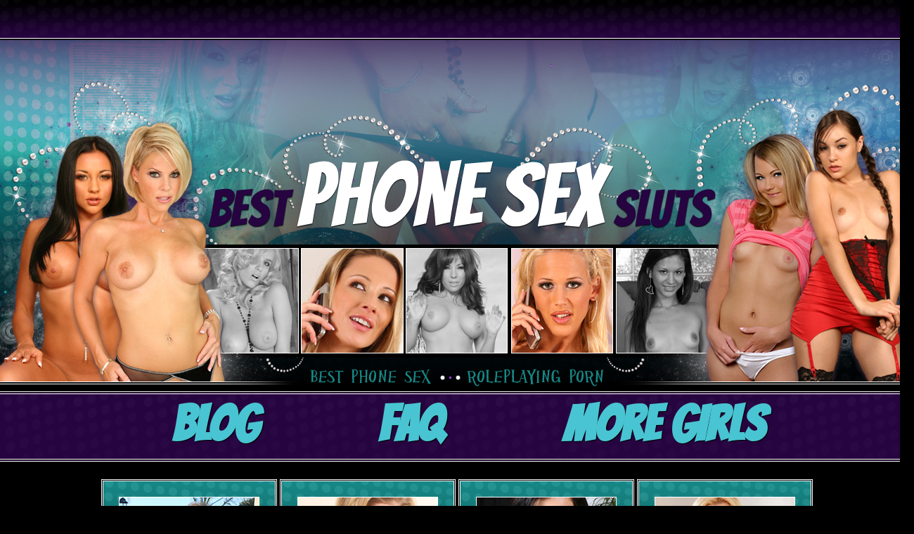

--- FILE ---
content_type: text/html; charset=UTF-8
request_url: https://bestphonesexsluts.com/tag/roleplsy-phone-sex/
body_size: 35917
content:
<!DOCTYPE html PUBLIC "-//W3C//DTD XHTML 1.0 Strict//EN" "http://www.w3.org/TR/xhtml1/DTD/xhtml1-strict.dtd">
<html xmlns="http://www.w3.org/1999/xhtml" lang="en-US"
	prefix="og: https://ogp.me/ns#" >
<head profile="http://gmpg.org/xfn/11">
    <meta http-equiv="Content-Type" content="text/html; charset=UTF-8" />
    <meta http-equiv="X-UA-Compatible" content="IE=Edge" />
    
    <link rel="pingback" href="https://bestphonesexsluts.com/xmlrpc.php" /> 
    <meta name='robots' content='max-image-preview:large' />

		<!-- All in One SEO Pro 4.0.11 -->
		<title>Roleplsy phone sex | Best Phone Sex Sluts</title>
		<meta name="keywords" content="best phone sex,roleplaying porn,love anal fucking,roleplay phone sex,dirty phone talk" />
		<link rel="canonical" href="https://bestphonesexsluts.com/tag/roleplsy-phone-sex/" />
		<meta property="og:site_name" content="Best Phone Sex Sluts | Roleplaying Porn" />
		<meta property="og:type" content="article" />
		<meta property="og:title" content="Roleplsy phone sex | Best Phone Sex Sluts" />
		<meta property="og:url" content="https://bestphonesexsluts.com/tag/roleplsy-phone-sex/" />
		<meta property="twitter:card" content="summary" />
		<meta property="twitter:domain" content="bestphonesexsluts.com" />
		<meta property="twitter:title" content="Roleplsy phone sex | Best Phone Sex Sluts" />
		<meta name="google" content="nositelinkssearchbox" />
		<script type="application/ld+json" class="aioseo-schema">
			{"@context":"https:\/\/schema.org","@graph":[{"@type":"WebSite","@id":"https:\/\/bestphonesexsluts.com\/#website","url":"https:\/\/bestphonesexsluts.com\/","name":"Best Phone Sex Sluts","description":"Roleplaying Porn","publisher":{"@id":"https:\/\/bestphonesexsluts.com\/#organization"}},{"@type":"Organization","@id":"https:\/\/bestphonesexsluts.com\/#organization","name":"Best Phone Sex Sluts","url":"https:\/\/bestphonesexsluts.com\/"},{"@type":"BreadcrumbList","@id":"https:\/\/bestphonesexsluts.com\/tag\/roleplsy-phone-sex\/#breadcrumblist","itemListElement":[{"@type":"ListItem","@id":"https:\/\/bestphonesexsluts.com\/#listItem","position":1,"item":{"@type":"WebPage","@id":"https:\/\/bestphonesexsluts.com\/#item","name":"Home","description":"Best phone sex your cock could ever find is right here. We have reinvented adult sexy chat and calls with us is like addictive roleplaying porn.","url":"https:\/\/bestphonesexsluts.com\/"},"nextItem":"https:\/\/bestphonesexsluts.com\/tag\/roleplsy-phone-sex\/#listItem"},{"@type":"ListItem","@id":"https:\/\/bestphonesexsluts.com\/tag\/roleplsy-phone-sex\/#listItem","position":2,"item":{"@type":"CollectionPage","@id":"https:\/\/bestphonesexsluts.com\/tag\/roleplsy-phone-sex\/#item","name":"Roleplsy phone sex","url":"https:\/\/bestphonesexsluts.com\/tag\/roleplsy-phone-sex\/"},"previousItem":"https:\/\/bestphonesexsluts.com\/#listItem"}]},{"@type":"CollectionPage","@id":"https:\/\/bestphonesexsluts.com\/tag\/roleplsy-phone-sex\/#collectionpage","url":"https:\/\/bestphonesexsluts.com\/tag\/roleplsy-phone-sex\/","name":"Roleplsy phone sex | Best Phone Sex Sluts","inLanguage":"en-US","isPartOf":{"@id":"https:\/\/bestphonesexsluts.com\/#website"},"breadcrumb":{"@id":"https:\/\/bestphonesexsluts.com\/tag\/roleplsy-phone-sex\/#breadcrumblist"}}]}
		</script>
		<!-- All in One SEO Pro -->

<link rel="alternate" type="application/rss+xml" title="Best Phone Sex Sluts &raquo; Feed" href="https://bestphonesexsluts.com/feed/" />
<link rel="alternate" type="application/rss+xml" title="Best Phone Sex Sluts &raquo; Comments Feed" href="https://bestphonesexsluts.com/comments/feed/" />
<link rel="alternate" type="application/rss+xml" title="Best Phone Sex Sluts &raquo; Roleplsy phone sex Tag Feed" href="https://bestphonesexsluts.com/tag/roleplsy-phone-sex/feed/" />
	<script type="text/javascript">
	WebFontConfig = {
		google: { families: ['Pontano+Sans::latin'] }
	};
	(function() {
		var wf = document.createElement('script');
		wf.src = ('https:' == document.location.protocol ? 'https' : 'http') + '://ajax.googleapis.com/ajax/libs/webfont/1/webfont.js';
		wf.type = 'text/javascript';
		wf.async = 'true';
		var s = document.getElementsByTagName('script')[0];
		s.parentNode.insertBefore(wf, s);
	})(); 
    </script>
    <style id='wp-img-auto-sizes-contain-inline-css' type='text/css'>
img:is([sizes=auto i],[sizes^="auto," i]){contain-intrinsic-size:3000px 1500px}
/*# sourceURL=wp-img-auto-sizes-contain-inline-css */
</style>
<style id='wp-emoji-styles-inline-css' type='text/css'>

	img.wp-smiley, img.emoji {
		display: inline !important;
		border: none !important;
		box-shadow: none !important;
		height: 1em !important;
		width: 1em !important;
		margin: 0 0.07em !important;
		vertical-align: -0.1em !important;
		background: none !important;
		padding: 0 !important;
	}
/*# sourceURL=wp-emoji-styles-inline-css */
</style>
<style id='wp-block-library-inline-css' type='text/css'>
:root{--wp-block-synced-color:#7a00df;--wp-block-synced-color--rgb:122,0,223;--wp-bound-block-color:var(--wp-block-synced-color);--wp-editor-canvas-background:#ddd;--wp-admin-theme-color:#007cba;--wp-admin-theme-color--rgb:0,124,186;--wp-admin-theme-color-darker-10:#006ba1;--wp-admin-theme-color-darker-10--rgb:0,107,160.5;--wp-admin-theme-color-darker-20:#005a87;--wp-admin-theme-color-darker-20--rgb:0,90,135;--wp-admin-border-width-focus:2px}@media (min-resolution:192dpi){:root{--wp-admin-border-width-focus:1.5px}}.wp-element-button{cursor:pointer}:root .has-very-light-gray-background-color{background-color:#eee}:root .has-very-dark-gray-background-color{background-color:#313131}:root .has-very-light-gray-color{color:#eee}:root .has-very-dark-gray-color{color:#313131}:root .has-vivid-green-cyan-to-vivid-cyan-blue-gradient-background{background:linear-gradient(135deg,#00d084,#0693e3)}:root .has-purple-crush-gradient-background{background:linear-gradient(135deg,#34e2e4,#4721fb 50%,#ab1dfe)}:root .has-hazy-dawn-gradient-background{background:linear-gradient(135deg,#faaca8,#dad0ec)}:root .has-subdued-olive-gradient-background{background:linear-gradient(135deg,#fafae1,#67a671)}:root .has-atomic-cream-gradient-background{background:linear-gradient(135deg,#fdd79a,#004a59)}:root .has-nightshade-gradient-background{background:linear-gradient(135deg,#330968,#31cdcf)}:root .has-midnight-gradient-background{background:linear-gradient(135deg,#020381,#2874fc)}:root{--wp--preset--font-size--normal:16px;--wp--preset--font-size--huge:42px}.has-regular-font-size{font-size:1em}.has-larger-font-size{font-size:2.625em}.has-normal-font-size{font-size:var(--wp--preset--font-size--normal)}.has-huge-font-size{font-size:var(--wp--preset--font-size--huge)}.has-text-align-center{text-align:center}.has-text-align-left{text-align:left}.has-text-align-right{text-align:right}.has-fit-text{white-space:nowrap!important}#end-resizable-editor-section{display:none}.aligncenter{clear:both}.items-justified-left{justify-content:flex-start}.items-justified-center{justify-content:center}.items-justified-right{justify-content:flex-end}.items-justified-space-between{justify-content:space-between}.screen-reader-text{border:0;clip-path:inset(50%);height:1px;margin:-1px;overflow:hidden;padding:0;position:absolute;width:1px;word-wrap:normal!important}.screen-reader-text:focus{background-color:#ddd;clip-path:none;color:#444;display:block;font-size:1em;height:auto;left:5px;line-height:normal;padding:15px 23px 14px;text-decoration:none;top:5px;width:auto;z-index:100000}html :where(.has-border-color){border-style:solid}html :where([style*=border-top-color]){border-top-style:solid}html :where([style*=border-right-color]){border-right-style:solid}html :where([style*=border-bottom-color]){border-bottom-style:solid}html :where([style*=border-left-color]){border-left-style:solid}html :where([style*=border-width]){border-style:solid}html :where([style*=border-top-width]){border-top-style:solid}html :where([style*=border-right-width]){border-right-style:solid}html :where([style*=border-bottom-width]){border-bottom-style:solid}html :where([style*=border-left-width]){border-left-style:solid}html :where(img[class*=wp-image-]){height:auto;max-width:100%}:where(figure){margin:0 0 1em}html :where(.is-position-sticky){--wp-admin--admin-bar--position-offset:var(--wp-admin--admin-bar--height,0px)}@media screen and (max-width:600px){html :where(.is-position-sticky){--wp-admin--admin-bar--position-offset:0px}}
/*wp_block_styles_on_demand_placeholder:6952cc0e2da9f*/
/*# sourceURL=wp-block-library-inline-css */
</style>
<style id='classic-theme-styles-inline-css' type='text/css'>
/*! This file is auto-generated */
.wp-block-button__link{color:#fff;background-color:#32373c;border-radius:9999px;box-shadow:none;text-decoration:none;padding:calc(.667em + 2px) calc(1.333em + 2px);font-size:1.125em}.wp-block-file__button{background:#32373c;color:#fff;text-decoration:none}
/*# sourceURL=/wp-includes/css/classic-themes.min.css */
</style>
<link rel='stylesheet' id='eeb-css-frontend-css' href='https://bestphonesexsluts.com/wp-content/plugins/email-encoder-bundle/assets/css/style.css?ver=54d4eedc552c499c4a8d6b89c23d3df1' type='text/css' media='all' />
<link rel='stylesheet' id='graphene-stylesheet-css' href='https://bestphonesexsluts.com/wp-content/themes/bpss-child-theme/style.css?ver=6.9' type='text/css' media='screen' />
<link rel='stylesheet' id='myStyleSheets-css' href='https://bestphonesexsluts.com/wp-content/plugins/wp-latest-posts/css/wplp_front.css?ver=5.0.11' type='text/css' media='all' />
<link rel='stylesheet' id='wplpStyleDefault-css' href='https://bestphonesexsluts.com/wp-content/plugins/wp-latest-posts/themes/default/style.css?ver=5.0.11' type='text/css' media='all' />
<style id='wplpStyleDefault-inline-css' type='text/css'>
#wplp_widget_10853.wplp_container.default:hover .flex-next,#wplp_widget_10853.wplp_container .flex-direction-nav .flex-prev{color : #dd3333 !important}#wplp_widget_10853 .swiper-button-next,#wplp_widget_10853 .swiper-button-prev{color : #dd3333!important; background-image: none!important}#wplp_widget_10853.wplp_container.default:hover .flex-next:hover,#wplp_widget_10853.wplp_container.default:hover .flex-prev:hover{color :#dd3333 !important}#wplp_widget_10853 .swiper-button-next:hover,#wplp_widget_10853 .swiper-button-prev:hover{color :#dd3333!important}#wplp_widget_10853 .swiper-pagination-bullet-active{background: #dd3333!important}#wplp_widget_10853.wplp_container .read-more{float:right;background-color : #ffffff}#wplp_widget_10853.wplp_container .read-more{border :1px solid #ffffff;border-radius: 0px;}#wplp_widget_10853.wplp_container .read-more{color : #ffffff}#wplp_widget_10853.wplp_container .read-more{padding: 3px 7px}#wplp_widget_10853 .wplp_listposts .swiper-slide .insideframe:hover .img_cropper:before,#wplp_widget_10853 .wplp_listposts .swiper-slide .insideframe:hover .img_cropper:after {opacity:0.7}#wplp_widget_10853 .wplp_listposts .swiper-slide .img_cropper:after {background:ffffff;-webkit-box-shadow: inset 0 0 10px 2px ffffff;box-shadow: inset 0 0 10px 2px ffffff;}#wplp_widget_10853 .wplp_listposts .swiper-slide .img_cropper:before{content:'\f109';}#wplp_widget_10853 .wplp_listposts .swiper-slide .img_cropper:before{color:#ffffff}#wplp_widget_10853 .wplp_listposts .swiper-slide .img_cropper:before{background:#dd3333}@media screen and (max-width: 767px) {#wplp_widget_10853 .wplp_listposts.swiper-slide-mb {display: grid;
                    grid-template-columns: repeat(4, 1fr);
                    grid-template-rows: repeat(1, 1fr);
                    gap: 0px;
                    grid-auto-flow: column;}}
/*# sourceURL=wplpStyleDefault-inline-css */
</style>
<link rel='stylesheet' id='dashicons-css' href='https://bestphonesexsluts.com/wp-includes/css/dashicons.min.css?ver=6.9' type='text/css' media='all' />
<script type="text/javascript" src="https://bestphonesexsluts.com/wp-includes/js/jquery/jquery.min.js?ver=3.7.1" id="jquery-core-js"></script>
<script type="text/javascript" src="https://bestphonesexsluts.com/wp-includes/js/jquery/jquery-migrate.min.js?ver=3.4.1" id="jquery-migrate-js"></script>
<script type="text/javascript" src="https://bestphonesexsluts.com/wp-content/plugins/email-encoder-bundle/assets/js/custom.js?ver=2c542c9989f589cd5318f5cef6a9ecd7" id="eeb-js-frontend-js"></script>
<script type="text/javascript" id="graphene-js-js-extra">
/* <![CDATA[ */
var grapheneJS = {"templateUrl":"https://bestphonesexsluts.com/wp-content/themes/wbmtllcblogwptheme","isSingular":"","shouldShowComments":"1","commentsOrder":"newest","sliderDisable":"1","sliderAnimation":"horizontal-slide","sliderTransSpeed":"400","sliderInterval":"7000","sliderDisplay":"thumbnail-excerpt","infScroll":"","infScrollClick":"","infScrollComments":"","totalPosts":"1","postsPerPage":"10","isPageNavi":"","infScrollMsgText":"Fetching window.grapheneInfScrollItemsPerPage more item from window.grapheneInfScrollItemsLeft left ...","infScrollMsgTextPlural":"Fetching window.grapheneInfScrollItemsPerPage more items from window.grapheneInfScrollItemsLeft left ...","infScrollFinishedText":"No more items to fetch","commentsPerPage":"50","totalComments":"0","infScrollCommentsMsg":"Fetching window.grapheneInfScrollCommentsPerPage more top level comment from window.grapheneInfScrollCommentsLeft left ...","infScrollCommentsMsgPlural":"Fetching window.grapheneInfScrollCommentsPerPage more top level comments from window.grapheneInfScrollCommentsLeft left ...","infScrollCommentsFinishedMsg":"No more comments to fetch"};
//# sourceURL=graphene-js-js-extra
/* ]]> */
</script>
<script type="text/javascript" src="https://bestphonesexsluts.com/wp-content/themes/wbmtllcblogwptheme/js/graphene.js?ver=6.9" id="graphene-js-js"></script>
<link rel="https://api.w.org/" href="https://bestphonesexsluts.com/wp-json/" /><link rel="alternate" title="JSON" type="application/json" href="https://bestphonesexsluts.com/wp-json/wp/v2/tags/112" /><link rel="EditURI" type="application/rsd+xml" title="RSD" href="https://bestphonesexsluts.com/xmlrpc.php?rsd" />
<meta name="generator" content="WordPress 6.9" />
<link rel='shortcut icon' href='https://bestphonesexsluts.com/wp-content/themes/bpss-child-theme/favicon.ico' />
<style type="text/css">
.sidebar h3{ background: #000000; background: -moz-linear-gradient(#000000, #000000); background: -webkit-linear-gradient(#000000, #000000); background: -o-linear-gradient(#000000, #000000); -ms-filter: "progid:DXImageTransform.Microsoft.gradient(startColorStr='#000000', EndColorStr='#000000')"; background: linear-gradient(#000000, #000000); }.block-button, .block-button:visited, .Button, .button, input[type="submit"], button[type="submit"], #commentform #submit, .wpsc_buy_button{ background: #000000; background: -moz-linear-gradient(#000000,#000000); background: -webkit-linear-gradient(#000000,#000000); background: -o-linear-gradient(#000000, #000000); -ms-filter: "progid:DXImageTransform.Microsoft.gradient(startColorStr='#000000', EndColorStr='#000000')"; background: linear-gradient(#000000,#000000); border-color: #000000; text-shadow: 0 -1px 1px #000000; color: #ffffff; } .block-button:hover, .button:hover, input[type="submit"]:hover, button[type="submit"]:hover, #commentform #submit:hover,.wpsc_buy_button:hover{ background: #000000; background: -moz-linear-gradient(#000000,#000000); background: -webkit-linear-gradient(#000000,#000000); background: -o-linear-gradient(#000000, #000000); -ms-filter: "progid:DXImageTransform.Microsoft.gradient(startColorStr='#000000', EndColorStr='#000000')"; background: linear-gradient(#000000,#000000); color: #ffffff; }#footer a, #footer a:visited, #footer a:hover,.graphene-footer a, .graphene-footer a:visited, .graphene-footer a:hover{color:#f6c76f;border-color:#f6c76f} #footer-menu .sub-menu li a, #footer-menu .sub-menu li a:visited, #footer-menu .sub-menu li a:hover,.footer-menu .sub-menu li a, .footer-menu .sub-menu li a:visited, .footer-menu .sub-menu li a:hover{color:#cccccc;border-color:#cccccc}.header_title, .header_title a, .header_title a:visited, .header_title a:hover, .header_desc {color:#blank}#sidebar_bottom .sidebar-wrap{width:1260px}#nav li ul{width:200px} #nav li ul ul{margin-left:200px}#header-menu ul li a, #secondary-menu ul li a{width:180px}#header{height:500px}a,.post-title,.post-title a,#comments > h4.current a{color: #f6c76f}a:visited,.post-title a:visited{color: #f6c76f}a:hover,.post-title a:hover{color: #e27100}.container_16 {width:1300px}.container_16 .grid_1{width:61.25px}.container_16 .prefix_1{padding-left:81.25px}.container_16 .suffix_1{padding-right:81.25px}.container_16 .push_1{left:81.25px}.container_16 .pull_1{left:-81.25px}.container_16 .grid_2{width:142.5px}.container_16 .prefix_2{padding-left:162.5px}.container_16 .suffix_2{padding-right:162.5px}.container_16 .push_2{left:162.5px}.container_16 .pull_2{left:-162.5px}.container_16 .grid_3{width:223.75px}.container_16 .prefix_3{padding-left:243.75px}.container_16 .suffix_3{padding-right:243.75px}.container_16 .push_3{left:243.75px}.container_16 .pull_3{left:-243.75px}.container_16 .grid_4{width:305px}.container_16 .prefix_4{padding-left:325px}.container_16 .suffix_4{padding-right:325px}.container_16 .push_4{left:325px}.container_16 .pull_4{left:-325px}.container_16 .grid_5{width:386.25px}.container_16 .prefix_5{padding-left:406.25px}.container_16 .suffix_5{padding-right:406.25px}.container_16 .push_5{left:406.25px}.container_16 .pull_5{left:-406.25px}.container_16 .grid_6{width:467.5px}.container_16 .prefix_6{padding-left:487.5px}.container_16 .suffix_6{padding-right:487.5px}.container_16 .push_6{left:487.5px}.container_16 .pull_6{left:-487.5px}.container_16 .grid_7{width:548.75px}.container_16 .prefix_7{padding-left:568.75px}.container_16 .suffix_7{padding-right:568.75px}.container_16 .push_7{left:568.75px}.container_16 .pull_7{left:-568.75px}.container_16 .grid_8{width:630px}.container_16 .prefix_8{padding-left:650px}.container_16 .suffix_8{padding-right:650px}.container_16 .push_8{left:650px}.container_16 .pull_8{left:-650px}.container_16 .grid_9{width:711.25px}.container_16 .prefix_9{padding-left:731.25px}.container_16 .suffix_9{padding-right:731.25px}.container_16 .push_9{left:731.25px}.container_16 .pull_9{left:-731.25px}.container_16 .grid_10{width:792.5px}.container_16 .prefix_10{padding-left:812.5px}.container_16 .suffix_10{padding-right:812.5px}.container_16 .push_10{left:812.5px}.container_16 .pull_10{left:-812.5px}.container_16 .grid_11{width:873.75px}.container_16 .prefix_11{padding-left:893.75px}.container_16 .suffix_11{padding-right:893.75px}.container_16 .push_11{left:893.75px}.container_16 .pull_11{left:-893.75px}.container_16 .grid_12{width:955px}.container_16 .prefix_12{padding-left:975px}.container_16 .suffix_12{padding-right:975px}.container_16 .push_12{left:975px}.container_16 .pull_12{left:-975px}.container_16 .grid_13{width:1036.25px}.container_16 .prefix_13{padding-left:1056.25px}.container_16 .suffix_13{padding-right:1056.25px}.container_16 .push_13{left:1056.25px}.container_16 .pull_13{left:-1056.25px}.container_16 .grid_14{width:1117.5px}.container_16 .prefix_14{padding-left:1137.5px}.container_16 .suffix_14{padding-right:1137.5px}.container_16 .push_14{left:1137.5px}.container_16 .pull_14{left:-1137.5px}.container_16 .grid_15{width:1198.75px}.container_16 .prefix_15{padding-left:1218.75px}.container_16 .suffix_15{padding-right:1218.75px}.container_16 .push_15{left:1218.75px}.container_16 .pull_15{left:-1218.75px}.container_16 .grid_16{width:1280px}.container_16 .prefix_16{padding-left:1300px}.container_16 .suffix_16{padding-right:1300px}.container_16 .push_16{left:1300px}.container_16 .pull_16{left:-1300px}.header-img {margin-left: -650px}#content-main, #content-main .grid_8, .container_16 .slider_post, #comments #respond {width:650px}#sidebar1 {width:275px}#sidebar2 {width:275px}.three-columns .comment-form-author, .three-columns .comment-form-email, .three-columns .comment-form-url {width:196.66666666667px}.three-columns .graphene-form-field {width:188.66666666667px}.three-columns #commentform textarea {width:622px}
</style>
	<!--[if lte IE 7]>
      <style type="text/css" media="screen">
      	#footer, div.sidebar-wrap, .block-button, .featured_slider, #slider_root, #nav li ul, .pie{behavior: url(https://bestphonesexsluts.com/wp-content/themes/wbmtllcblogwptheme/js/PIE.php);}
        .featured_slider{margin-top:0 !important;}
        #header-menu-wrap {z-index:5}
      </style>
    <![endif]-->
    <style type="text/css"></style><meta name=viewport content="width=device-width, initial-scale=1"></head>
<body class="archive tag tag-roleplsy-phone-sex tag-112 wp-theme-wbmtllcblogwptheme wp-child-theme-bpss-child-theme three_col_center three-columns">

<div class="bg-gradient">


<div id="container" class="container_16">
    
            <div id="top-bar">
                				<div id="profiles" class="clearfix gutter-left">
                                    </div>
                                    
                        
        </div>
    
        <div id="header">
    	
        <img src="https://bestphonesexsluts.com/wp-content/uploads/bpss_wpheader.jpg" alt="" width="1300" height="500" class="header-img" />        	       
        		
                
		    </div>
    <div id="nav">
                <div id="header-menu-wrap" class="clearfix">
			<ul id="header-menu" class="menu clearfix"><li id="menu-item-260" class="menu-item menu-item-type-post_type menu-item-object-page current_page_parent"><a href="https://bestphonesexsluts.com/blog/"><strong>Blog</strong></a></li>
<li id="menu-item-51" class="menu-item menu-item-type-post_type menu-item-object-page"><a href="https://bestphonesexsluts.com/faq/"><strong>FAQ</strong></a></li>
<li id="menu-item-13" class="menu-item menu-item-type-post_type menu-item-object-page"><a href="https://bestphonesexsluts.com/more-phone-sex-girls/"><strong>More Girls</strong></a></li>
</ul>            
            <div class="clear"></div>
            
			            
                    
        </div>
		
                
        <div class="menu-bottom-shadow">&nbsp;</div>


        
    </div>

    
    <div id="content" class="clearfix hfeed">
        
    <div class="graphene-dynamic-widget" id="graphene-dynamic-widget-graphene_before_content-main">

        <div id="text-5" class="sidebar-wrap clearfix widget_text">			<div class="textwidget"><div align="center" style="margin: 25px auto 25px auto;">
<a href="http://sissysluthut.com/Diana/" target="_blank"><img src="/girlsgallery/Diana.jpg" border="0" title="roleplaying porn" alt="best phone sex"></a> <a href="http://familydesiresphonesex.com/girls/heather/" target="_blank"><img src="/girlsgallery/Heather.jpg" border="0" title="best phone sex" alt="roleplaying porn"></a>
<a href="http://phonepervertsparadise.com/Kennedy/" target="_blank"><img src="/girlsgallery/Kennedy.jpg" border="0" title="roleplaying porn" alt="best phone sex"></a> 
<a href="http://sophisticatedhotties.com/angela/" target="_blank"><img src="/girlsgallery/Angela.jpg" border="0" title="best phone sex" alt="roleplaying porn"></a>
</div></div>
		</div>
    </div>

            
            
<div id="sidebar2" class="sidebar grid_4">

	
    <div id="categories-2" class="sidebar-wrap clearfix widget_categories"><h3>Categories</h3>
			<ul>
					<li class="cat-item cat-item-19"><a href="https://bestphonesexsluts.com/category/2-girl-phone-sex/">2 Girl phone sex</a> (200)
</li>
	<li class="cat-item cat-item-7"><a href="https://bestphonesexsluts.com/category/adult-phone/">Adult phone</a> (475)
</li>
	<li class="cat-item cat-item-12"><a href="https://bestphonesexsluts.com/category/adult-sexy-chat/">Adult sexy chat</a> (1,598)
</li>
	<li class="cat-item cat-item-1"><a href="https://bestphonesexsluts.com/category/best-phone-sex/">Best phone sex</a> (2,660)
</li>
	<li class="cat-item cat-item-5"><a href="https://bestphonesexsluts.com/category/cheap-phone-chat/">Cheap phone chat</a> (597)
</li>
	<li class="cat-item cat-item-26"><a href="https://bestphonesexsluts.com/category/cum-slut-whore/">Cum slut whore</a> (2,150)
</li>
	<li class="cat-item cat-item-4"><a href="https://bestphonesexsluts.com/category/dirty-phone-talk/">Dirty phone talk</a> (2,171)
</li>
	<li class="cat-item cat-item-17"><a href="https://bestphonesexsluts.com/category/horny-sexy-babe/">Horny sexy babe</a> (1,991)
</li>
	<li class="cat-item cat-item-18"><a href="https://bestphonesexsluts.com/category/hot-sexy-babe/">Hot sexy babe</a> (1,869)
</li>
	<li class="cat-item cat-item-11"><a href="https://bestphonesexsluts.com/category/lolita-sex/">Lolita sex</a> (334)
</li>
	<li class="cat-item cat-item-24"><a href="https://bestphonesexsluts.com/category/love-anal-fucking/">Love anal fucking</a> (558)
</li>
	<li class="cat-item cat-item-10"><a href="https://bestphonesexsluts.com/category/milf-tramp/">Milf tramp</a> (579)
</li>
	<li class="cat-item cat-item-9"><a href="https://bestphonesexsluts.com/category/mom-phone-sex/">Mom phone sex</a> (480)
</li>
	<li class="cat-item cat-item-25"><a href="https://bestphonesexsluts.com/category/mommy-pussy-licking/">Mommy pussy licking</a> (347)
</li>
	<li class="cat-item cat-item-22"><a href="https://bestphonesexsluts.com/category/nasty-freak/">Nasty freak</a> (2,082)
</li>
	<li class="cat-item cat-item-20"><a href="https://bestphonesexsluts.com/category/no-limits-phone-sex/">No limits phone sex</a> (2,136)
</li>
	<li class="cat-item cat-item-6"><a href="https://bestphonesexsluts.com/category/phone-sex-counseling/">Phone sex counseling</a> (335)
</li>
	<li class="cat-item cat-item-21"><a href="https://bestphonesexsluts.com/category/roleplay-phone-sex/">Roleplay phone sex</a> (936)
</li>
	<li class="cat-item cat-item-27"><a href="https://bestphonesexsluts.com/category/roleplaying-porn/">Roleplaying porn</a> (1,420)
</li>
	<li class="cat-item cat-item-15"><a href="https://bestphonesexsluts.com/category/school-girl-phone-sex/">School girl phone sex</a> (376)
</li>
	<li class="cat-item cat-item-13"><a href="https://bestphonesexsluts.com/category/sexy-live-chat/">Sexy live chat</a> (1,251)
</li>
	<li class="cat-item cat-item-23"><a href="https://bestphonesexsluts.com/category/sexy-moaning-noises/">Sexy moaning noises</a> (668)
</li>
	<li class="cat-item cat-item-8"><a href="https://bestphonesexsluts.com/category/sexy-phone-chat/">Sexy phone chat</a> (1,479)
</li>
	<li class="cat-item cat-item-14"><a href="https://bestphonesexsluts.com/category/teen-titty-pictures/">Teen titty pictures</a> (277)
</li>
			</ul>

			</div>    
        
    
</div><!-- #sidebar2 -->        
        <div id="content-main" class="clearfix grid_8">
        
    <h1 class="page-title archive-title">
        Tag Archive: <span>Roleplsy phone sex</span>    </h1>
    
        
    <div class="entries-wrapper">
    
                
<div id="post-14438" class="clearfix post post-14438 type-post status-publish format-standard hentry category-best-phone-sex category-cum-slut-whore category-dirty-phone-talk category-horny-sexy-babe category-love-anal-fucking category-nasty-freak category-roleplay-phone-sex category-roleplaying-porn category-sexy-moaning-noises category-sexy-phone-chat tag-best-phone-sex tag-dirty-phone-talk tag-love-anal-fucking tag-nasty-freak tag-roleplaying-porn tag-roleplsy-phone-sex nodate">
	
		
	<div class="entry clearfix">
    
    					
                
        		
		        
		        <h2 class="post-title entry-title">
			<a href="https://bestphonesexsluts.com/best-phone-sex-is-with-nasty-slut-luna/" rel="bookmark" title="Permalink to Best Phone Sex is with nasty slut Luna">
				Best Phone Sex is with nasty slut Luna            </a>
			        </h2>
		
		
						<div class="post-meta clearfix">
			
									<span class="printonly">Categories: </span>
			<p class="meta_categories"><a href="https://bestphonesexsluts.com/category/best-phone-sex/" rel="category tag">Best phone sex</a>, <a href="https://bestphonesexsluts.com/category/cum-slut-whore/" rel="category tag">Cum slut whore</a>, <a href="https://bestphonesexsluts.com/category/dirty-phone-talk/" rel="category tag">Dirty phone talk</a>, <a href="https://bestphonesexsluts.com/category/horny-sexy-babe/" rel="category tag">Horny sexy babe</a>, <a href="https://bestphonesexsluts.com/category/love-anal-fucking/" rel="category tag">Love anal fucking</a>, <a href="https://bestphonesexsluts.com/category/nasty-freak/" rel="category tag">Nasty freak</a>, <a href="https://bestphonesexsluts.com/category/roleplay-phone-sex/" rel="category tag">Roleplay phone sex</a>, <a href="https://bestphonesexsluts.com/category/roleplaying-porn/" rel="category tag">Roleplaying porn</a>, <a href="https://bestphonesexsluts.com/category/sexy-moaning-noises/" rel="category tag">Sexy moaning noises</a>, <a href="https://bestphonesexsluts.com/category/sexy-phone-chat/" rel="category tag">Sexy phone chat</a></p>
						
									
						    	<p class="post-date-inline updated">
        	<span class="value-title" title="2023-04-21T21:39"></span>
            <abbr class="published" title="2023-04-21T21:39:24-04:00">April 21, 2023</abbr>
                    </p>
    			
						            <p class="post-author author vcard">
				by <span class="fn nickname"><a href="https://bestphonesexsluts.com/author/best-phone-sex-slut/" class="url" rel="author">Best phone sex slut</a></span>			</p>
											
						
					</div>
				
				<div class="entry-content clearfix">
						
							
												
								<p>Best Phone Sex always comes from a hooker slut like me. My new trick daddy loves seeing his little slut whore get fucked in her ass by a big black cock. He gave me my big allowance as my trick daddy had me get on my knees and open my mouth. I watched as he grabbed the big black dick and pushed it into mouth. I sucked it hard and deep in my throat, I wanted to give trick daddy a good show. When he gets a good show, he comes so hard. The harder he comes the more money I get. I knew if I did a few lines of blow, my body would go into overdrive. I  did my lines  and lubed my asshole up with a mix of coconut oil and blow. I figured it would numb my asshole up. I started to sit on the big dick with my asshole as trick daddy watched stroking his hard meat. As i rode the big black cock with my asshole trick daddy came up to me and fucked my face. I liked watching trick daddy stroking his cock it was like watching Roleplaying porn of a daddy watching his brat. I rubbed my clit as I sucked trick daddies hard meat and when my asshole got filled up I came hard. Daddy just kept stroking his cock until my face was shot with jizz.</p>
<p><a href="https://thefornicationstation.com/Luna"><img fetchpriority="high" decoding="async" class="aligncenter size-full wp-image-14446" src="http://bestphonesexsluts.com/wp-content/uploads/Trailer-trash-whore-Luna-2.jpg" alt="Best phone sex " width="434" height="600" srcset="https://bestphonesexsluts.com/wp-content/uploads/Trailer-trash-whore-Luna-2.jpg 434w, https://bestphonesexsluts.com/wp-content/uploads/Trailer-trash-whore-Luna-2-217x300.jpg 217w" sizes="(max-width: 434px) 100vw, 434px" /></a></p>

						
						
			
<!-- BEGIN POST CUSTOM SIGNATURE -->			
<div class="siggy" align="center">
<h3>Luna</h3>
(855) 733-5746  ext4874<br>
<a href="https://thefornicationstation.com/Luna"><img src="https://bestphonesexsluts.com/images/visitmypage.png" border="0"></a>
</div>

<center><a href="http://fuckaliciousfreaks.com/freaks" target="_blank" title="Fuckalicious Freaks Blog"><img style="border: solid 1px #FFFFFF;" src="https://bestphonesexsluts.com/images/300x250fuckaliciousfreaks-1.gif" border="1" width="175" height="146"></a>
<a href="http://familydesiresphonesex.com/girls" target="_blank" title="Family Desires Phone Sex Blog"><img style="border: solid 1px #FFFFFF;"  src="https://bestphonesexsluts.com/images/300x250familydesiresphonesex-1.gif" border="1"  width="175" height="146"></a>
<a href="http://youngonesphonesex.com/girls" target="_blank" title="Young Ones Phone Sex Blog"><img style="border: solid 1px #FFFFFF;"  src="https://bestphonesexsluts.com/images/Ani300x250youngonesphonesex-1b.gif" border="1" width="175" height="146"></a></center>
<!-- END POST CUSTOM SIGNATURE -->			

			
		</div>
		
				<div class="entry-footer clearfix">
									<p class="post-tags">Tags: <a href="https://bestphonesexsluts.com/tag/best-phone-sex/" rel="tag">best phone sex</a>, <a href="https://bestphonesexsluts.com/tag/dirty-phone-talk/" rel="tag">dirty phone talk</a>, <a href="https://bestphonesexsluts.com/tag/love-anal-fucking/" rel="tag">love anal fucking</a>, <a href="https://bestphonesexsluts.com/tag/nasty-freak/" rel="tag">nasty freak</a>, <a href="https://bestphonesexsluts.com/tag/roleplaying-porn/" rel="tag">roleplaying porn</a>, <a href="https://bestphonesexsluts.com/tag/roleplsy-phone-sex/" rel="tag">Roleplsy phone sex</a></p>
						
			            			<p class="comment-link">
				<a href="https://bestphonesexsluts.com/best-phone-sex-is-with-nasty-slut-luna/#respond" class="comments-link" >Leave comment</a>            </p>
                        
            			
					</div>
	</div>
</div>

 

    </div>
    
    	
	
  
    </div><!-- #content-main -->
    
    	
    
<div id="sidebar1" class="sidebar grid_4">

	
    <div id="text-2" class="sidebar-wrap clearfix widget_text"><h3>Phone Sex Rates</h3>			<div class="textwidget"><p>Billed discreetly as WBMTT Enterprises.</p>
</br>
<p>$2.00 per minute all calls in the Continental United States.
$2.50 per minute all calls from Canada & International Calls.</p>
</br>
<p>$4.00 per minute for 2 girl calls in the Continental United States.
$5.00 per minute all calls from Canada & International Calls.</p>
</br>
<p>We also offer cyber text sessions and those are at the same rate as calls</p>
</br>
<p>10 minute minimum on all calls, no exceptions.</p>
</br>
<p>--We Take It All--
</br>
<img src="/images/cc.png">
</br>
All Credit Cards Accepted
</br>
[ <a href="/faq/">Find Out More Here</a> ]</p></div>
		</div><div id="text-8" class="sidebar-wrap clearfix widget_text"><h3>Vote</h3>			<div class="textwidget"><small><a href="http://www.phonesexcentral.com/topsite.php?sid=#" target="_BLANK">Phone Sex Central ®</a></small><br><a href="http://www.phonesexcentral.com/topsite.php?sid=#" target="_BLANK"> <img src="http://wbmtllc.com/topsites/psc.gif" alt="Phone SEX Central® - Top Quality Phone Sex Sites" border="0" /></a>
</div>
		</div><div id="text-3" class="sidebar-wrap clearfix widget_text">			<div class="textwidget"><a href="http://sophisticatedhotties.com/girls" target="_blank" title="Sophisticated Hotties"><img style="border: solid 1px #FFFFFF;"  src="/images/Sidebar 250x350SophisticatedHotties2.gif" width="250" height="179" border="0" title="best phone sex" alt="roleplaying porn"></a>
<a href="http://bbwphonesexfreaks.com/girls" target="_blank" title="BBW Phone Sex Freaks"><img style="border: solid 1px #FFFFFF;" src="/images/Sidebar 250x350BBWPhoneSexFreaks2.gif" width="250" height="179" border="0" alt="best phone sex" title="roleplaying porn"></a>
<a href="http://snuffphonesex.com/girls" target="_blank" title="Snuff Phone Sex"><img style="border: solid 1px #FFFFFF;" src="/images/Sidebar 250x350SnuffPhoneSex2.gif" width="250" height="179" border="0" title="best phone sex" alt="roleplaying porn"></a></div>
		</div>    
        
    
</div><!-- #sidebar1 -->    
    
    <div class="graphene-dynamic-widget" id="graphene-dynamic-widget-graphene_after_content">

        <div id="text-13" class="sidebar-wrap clearfix widget_text">			<div class="textwidget"><p><center></p>
<p><a href="http://fuckaliciousfreaks.com/freaks" target="_blank"><img decoding="async" title="FuckaliciousFreaks.com" alt="Fuckalicious Freaks" src="http://wbmtllc.com/banners/morefuckaliciousfreaks.gif" border="0"/></a></p>
<p><a href="http://sissysluthut.com/girls" target="_blank"><img decoding="async" title="SissySlutHut.com" alt="Sissy Slut Hut" src="http://wbmtllc.com/banners/moresissysluthut.gif" border="0"/></a></p>
<p><a href="http://phonepervertsparadise.com/girls" target="_blank"><img decoding="async" title="PhonePervertsParadise.com" alt="Phone Perverts Paradise" src="http://wbmtllc.com/banners/morephonepervertsparadise.gif" border="0"/></a></p>
<p><a href="http://dirtygirlphonesexsite.com/girls"; target="_blank"><img decoding="async" title="DirtyGirlPhoneSexSite.com" alt="Dirty Girl Phone Sex Site" src="http://wbmtllc.com/banners/moredirtygirlphonesexsite.gif"; border="0"/></a></p>
<p><a href="http://jackoffwithmommy.com/girls"; target="_blank"><img decoding="async" title="JackOffWithMommy.com" alt="Jack Off With Mommy" src="http://wbmtllc.com/banners/morejackoffwithmommy.gif"; border="0"/></a></p>
<p><a href="http://submissivewhore.com/girls"; target="_blank"><img decoding="async" title="SubmissiveWhore.com" alt="Submissive Whore" src="http://wbmtllc.com/banners/moresubmissivewhore.gif"; border="0"/></a></p>
<p><a href="http://thefornicationstation.com/girls" target="_blank"><img decoding="async" title="TheFornicationStation.com" alt="The Fornication Station" src="http://wbmtllc.com/banners/morethefornicationstation.gif" border="0"/></a></p>
<p><a href="http://sophisticatedhotties.com/girls" target="_blank"><img decoding="async" title="SophisticatedHotties.com" alt="Sophisticated Hotties" src="http://wbmtllc.com/banners/moresophisticatedhotties.gif" border="0"/></a></p>
<p><a href="http://bbwphonesexfreaks.com/girls" target="_blank"><img decoding="async" title="BBWPhoneSexFreaks.com" alt="BBW Phone Sex Freaks" src="http://wbmtllc.com/banners/morebbwphonesexfreaks.gif" border="0"/></a></p>
<p><a href="http://snuffphonesex.com/girls" target="_blank"><img decoding="async" title="SnuffPhoneSex.com"  alt="Snuff Phone Sex" src="http://wbmtllc.com/banners/moresnuffphonesex.gif" border="0"/></a></p>
<p><a href="http://youngonesphonesex.com/girls" target="_blank"><img decoding="async" title="YoungOnesPhoneSex.com" alt="Young Ones Phone Sex" src="http://wbmtllc.com/banners/moreyoungonesphonesex.gif" border="0"/></a></p>
<p><a href="http://familydesiresphonesex.com/girls" target="_blank"><img decoding="async" title="FamilyDesiresPhoneSex.com" alt="Family Desires Phone Sex" src="http://wbmtllc.com/banners/morefamilydesiresphonesex.gif" border="0"/></a></p>
<p></center></p>
</div>
		</div><div id="wplp_widget-3" class="sidebar-wrap clearfix widget_wplp_widget"><style></style><div class="wplp_outside wplp_widget_10853" style="max-width:100%;"><span class="wpcu_block_title"></span><div id="wplp_widget_10853" class="wplp_widget_default wplp_container vertical swiper wplp-swiper default cols4" data-theme="default" data-post="10853" style="" data-max-elts="30" data-per-page="12"><div class="wplp_listposts swiper-wrapper" id="default_10853" style="width: 100%;" ><div class="swiper-slide" style=""><div class="insideframe"><div id="wplp_box_top_10853_17340" class="wpcu-front-box top equalHeightImg" ><div class="wplp-box-item"><a href="https://bestphonesexsluts.com/best-phone-sex-means-i-get-even-nastier-in-the-new-year/"  class="thumbnail"><span class="img_cropper" style="margin-right:4px;margin-bottom:4px;max-width:100%;"><img src="https://bestphonesexsluts.com/wp-content/uploads/Best-phone-sex-Lena-8-150x150.png" style="aspect-ratio:4/3;" srcset="" alt="Best phone sex means I get even nastier in the new year" class="wplp_thumb" /></span></a><a href="https://bestphonesexsluts.com/best-phone-sex-means-i-get-even-nastier-in-the-new-year/"  class="title">Best phone sex means I get even nastier in the new year</a></div></div><div id="wplp_box_left_10853_17340" class="wpcu-front-box left wpcu-custom-position" ><div class="wplp-box-item"></div></div><div id="wplp_box_right_10853_17340" class="wpcu-front-box right wpcu-custom-position" ><div class="wplp-box-item"></div></div><div id="wplp_box_bottom_10853_17340" class="wpcu-front-box bottom " ><div class="wplp-box-item"><span class="date">December 25, 2025</span><span class="text"><span style="max-height:2.8em" class="line_limit">Best phone sex, this new year, means I am determined to ratchet up the nastiness in my sexual encounters to levels undreamt of before.
My hunger for pleasure has reached a pinnacle
And I&#8217;ve made a daring wager with my girlfriend that I can drain 200 men of their sperm within the first month of 2026 alone.
I&#8217;m confident I will reach my goal
I&#8217;ve always been a motivated bitch, and this year is no different. It will be fun to be kind and generous.
Yes, I want to be totally giving and milk a guy dry. Your dick will be guided into my eager mouth, I lose myself to get your fluid, and my suction will create such a creamy mess.
Do you think I have what it takes to become the abyss, the bottomless pit cum dumpster?
I will need your help. Bring me your full balls, and bring all of your buddies&#8217; hard cocks too.
When you break down the math, I would have to meet like six guys a day to reach my goal. That will not be hard for me at all. Maybe my tight whore holes and mouth will be sore, but I am a winner and always accomplish my goals.
A Hot sexy babe addicted to cum shots, what can be better? It&#8217;s not a bad thing that I&#8217;m a whore. It&#8217;s a gift to have someone who purely cares about the tension in your balls. You deserve that release with no strings, and I know you can help me reach my filthy goal.
Now the bigger question is, should I use protection? Two hundred guys are a lot, but I feel like it&#8217;s cheating with protection. If I become a breeding whore then I do, fuck protection and give me your jizz!
&nbsp;</span><span style="margin-left:3px; max-height:2.8em" class="line_limit"> [...]</span></span></div></div></div></div><div class="swiper-slide" style=""><div class="insideframe"><div id="wplp_box_top_10853_17333" class="wpcu-front-box top equalHeightImg" ><div class="wplp-box-item"><a href="https://bestphonesexsluts.com/best-phone-sex-sluts-gangbang-holiday-fun/"  class="thumbnail"><span class="img_cropper" style="margin-right:4px;margin-bottom:4px;max-width:100%;"><img src="https://bestphonesexsluts.com/wp-content/uploads/Best-Phone-Sex-Sluts-Evaline-1-150x150.gif" style="aspect-ratio:4/3;" srcset="" alt="Best Phone Sex Sluts gangbang holiday fun!" class="wplp_thumb" /></span></a><a href="https://bestphonesexsluts.com/best-phone-sex-sluts-gangbang-holiday-fun/"  class="title">Best Phone Sex Sluts gangbang holiday fun!</a></div></div><div id="wplp_box_left_10853_17333" class="wpcu-front-box left wpcu-custom-position" ><div class="wplp-box-item"></div></div><div id="wplp_box_right_10853_17333" class="wpcu-front-box right wpcu-custom-position" ><div class="wplp-box-item"></div></div><div id="wplp_box_bottom_10853_17333" class="wpcu-front-box bottom " ><div class="wplp-box-item"><span class="date">December 24, 2025</span><span class="text"><span style="max-height:2.8em" class="line_limit">Best Phone Sex sluts I need as much cock as I can get honey, put me on a table that turns and pass me around. I&#8217;m horny as hell and one cock isn&#8217;t enough. My gaping hole leaking and dripping has stretched so large from fucking so many of you big daddy&#8217;s on the daily. So bring friends or family for a nasty gangbang and use me up! 
 It&#8217;s time to play I desire that double even triple penetration with some older hot daddy dagger dicks. One&#8217;s that curve and hook with some girth to snap and tap my swollen cervix. I need a whole fucking group watching my tight, smooth and nicely shaved snatch getting abused and wrecked.

I&#8217;m the toy at the party so push my legs up to my chin. I&#8217;m spreading my moist, saucy, leaking, oozing, swollen pussy lips apart awaiting that crash landing. Bring on a whole group and line them up. Use every hole I got including my mouth .Bend me over or put me on the counter. I&#8217;m the centerpiece of this hot dinner party. 
Stretch me out so more with some nubby mushroom cockheads and make me scream. Rubbing against my pussy walls tearing me apart. I especially love the nubby one, sending sensations throughout my body as my cunt walls are caressed. 
I&#8217;ll take them all. I just love cock. Shove those skinny shafts and keep them swirling and circulating deep inside and all around my snatch walls. Squishy and creamy while bulldozing my butthole. Every cock imploding in me like a dump truck ramming my insides so fucking hard hitting the edge of my stomach. Every man grabbing my hips and legs while ramming my insides.
It&#8217;s so god damn hot with everyone watching, sucking on my perky titty&#8217;s, jerking their cock or shoving it down my throat. My sweet cream cheese is so please, squirting and drenching I can&#8217;t enough!</span><span style="margin-left:3px; max-height:2.8em" class="line_limit"> [...]</span></span></div></div></div></div><div class="swiper-slide" style=""><div class="insideframe"><div id="wplp_box_top_10853_17328" class="wpcu-front-box top equalHeightImg" ><div class="wplp-box-item"><a href="https://bestphonesexsluts.com/rebeccas-best-phone-sex-memories-of-2025-are-her-soft-and-sensual-cum-stories/"  class="thumbnail"><span class="img_cropper" style="margin-right:4px;margin-bottom:4px;max-width:100%;"><img src="https://bestphonesexsluts.com/wp-content/uploads/Best-phone-sex-Rebecca-3-150x150.jpg" style="aspect-ratio:4/3;" srcset="" alt="Rebeccas Best Phone Sex Memories of 2025 are Her Soft And Sensual Cum Stories" class="wplp_thumb" /></span></a><a href="https://bestphonesexsluts.com/rebeccas-best-phone-sex-memories-of-2025-are-her-soft-and-sensual-cum-stories/"  class="title">Rebeccas Best Phone Sex Memories of 2025 are Her Soft And Sensual Cum Stories</a></div></div><div id="wplp_box_left_10853_17328" class="wpcu-front-box left wpcu-custom-position" ><div class="wplp-box-item"></div></div><div id="wplp_box_right_10853_17328" class="wpcu-front-box right wpcu-custom-position" ><div class="wplp-box-item"></div></div><div id="wplp_box_bottom_10853_17328" class="wpcu-front-box bottom " ><div class="wplp-box-item"><span class="date">December 21, 2025</span><span class="text"><span style="max-height:2.8em" class="line_limit">The best phone sex is simple and sensual for some. That’s my specialty if I do say so. I say that because of how many guys have cum to my soft sexy voice. Or maybe it’s when I use to dress up in lingerie as a young girl and let guys pay me $5.00 to jack off on me. I still got it I’d say just minus the money as I welcome any cum on me for free these days.Hey there, sexy lover! Are you ready for some hot and steamy phone sex? I&#8217;m going to take control here, alright? Just let go and enjoy the ride.
First things firsttell me what kind of underwear or lingerie are you wearing right now. It better be something sexy as hell because tonight is all about getting off together. Picture it &#8211; your hands slowly sliding over that lace fabric covering my hard nipples while our hips grind against each other in a rhythm only known by lovers like us who crave dirty pleasure at every turn&#8230; Mmmh&#8230; Now imagine how good it feels when those fingers find their way inside me; teasing my wet pussy until they reach deep within where no one else has gone before&#8230; Oh fuck yeah! That&#8217;s exactly what I want too – so don’t hold back on giving yourself these kinds of sensations either!
As our moans intensify through the line connecting us across distance (and maybe even time zones), allow yourself to get lost in this forbidden fantasy world filled with endless possibilities for naughtiness. Maybe later tonight after work/school/whatever keeps us apart physically speaking*, we could meet up somewhere discreetly** just so see if real life can live up halfway close enough compared to these wild imaginings running rampant between both ends o f this phone call&#8230; But for now, let&#8217;s focus on the here and now – your body reacting so perfectly under my command.</span><span style="margin-left:3px; max-height:2.8em" class="line_limit"> [...]</span></span></div></div></div></div><div class="swiper-slide" style=""><div class="insideframe"><div id="wplp_box_top_10853_17318" class="wpcu-front-box top equalHeightImg" ><div class="wplp-box-item"><a href="https://bestphonesexsluts.com/best-phone-sex-strippers-learn-to-hustle/"  class="thumbnail"><span class="img_cropper" style="margin-right:4px;margin-bottom:4px;max-width:100%;"><img src="https://bestphonesexsluts.com/wp-content/uploads/best-phone-sex-Cass-BPSS-9-150x150.jpg" style="aspect-ratio:4/3;" srcset="" alt="Best Phone Sex Strippers Learn to Hustle" class="wplp_thumb" /></span></a><a href="https://bestphonesexsluts.com/best-phone-sex-strippers-learn-to-hustle/"  class="title">Best Phone Sex Strippers Learn to Hustle</a></div></div><div id="wplp_box_left_10853_17318" class="wpcu-front-box left wpcu-custom-position" ><div class="wplp-box-item"></div></div><div id="wplp_box_right_10853_17318" class="wpcu-front-box right wpcu-custom-position" ><div class="wplp-box-item"></div></div><div id="wplp_box_bottom_10853_17318" class="wpcu-front-box bottom " ><div class="wplp-box-item"><span class="date">December 14, 2025</span><span class="text"><span style="max-height:2.8em" class="line_limit">&nbsp;
Best phone sex can be whatever we want. We can explore fetishes or do a roleplay. We can exchange true life experiences. And with the holidays approaching, perhaps we can party a little together too. This time of year brings out the party guys. And I never mind partying with my callers.
I sometimes party in the VIP room at the strip club too. Santa left us shorthanded this season. Like any business, the club struggles to keep girls. And guys ask me why all the time. I think it might be a combination of girls not wanting to work hard.
 And in the world of stripping a girl needs to hustle if she wants to make her rent. But some girls struggle with some of the clients. Even though I show them exactly how to deal with pushy men, broke men, small dick men, and handsy aggressive ones too.
You learn to hustle in adult industry. Although I am a nasty freak in the sheets, I’m more reserved in the VIP room. But that’s only because I don’t want to break the law. The law might bend a little, but I don’t do anything with the wrong person who could shut the club down.
So, I guess I’m just more cautious in the club. When a guy comes in bragging about his money and how he wants to pay the right whore to fuck him in the VIP room, I think undercover cop. So, until I get them into the VIP room and ask him if he’s a cop, I never agree to do anything. And I teach the girls that too.
As a Stripper, You Need to Hustle But Hustle Cautiously
Well, one of our girls got busted by a cop last night in the VIP room because she didn’t ask the right questions. But I knew this guy. I have a history with this guy. And I have videos of this guy.
So, I stepped into the VIP room to assist my dancer. And I promptly told him to remove her cuffs. He looked at me like I was crazy. So, I pulled up the video of him eating my pussy last Christmas and denying he was a cop. I knew the guy looked familiar. He eats good pussy cop or no cop.
And I told him I would make sure his superior officer saw this video if he didn’t release my star performer. She ran into my arms and kissed me when he released her. And once security escorted him out, she ate my pussy. And she ate my pussy better than the undercover cop did last year. But I think girls eat better pussy.
Like I said, I’m cautious in the strip club. I do not possess the highest moral compass around, but I’m street-smart. I know how to keep me and my girls safe from entrapment by undercover cops. A cop paid to eat my pussy last Christmas and good thing I captured it all on film. I’ll keep all my girls safe. 
It benefits me in a few ways. One keeps the few strippers I have in the club making the club money. And when I do intervene and save a girl from entrapment the girls always eat my pussy as a thank you. I’m 40 now. So perhaps that makes me a milf tramp. But I don’t care who eats my pussy if somebody does.</span><span style="margin-left:3px; max-height:2.8em" class="line_limit"> [...]</span></span></div></div></div></div><div class="swiper-slide" style=""><div class="insideframe"><div id="wplp_box_top_10853_17308" class="wpcu-front-box top equalHeightImg" ><div class="wplp-box-item"><a href="https://bestphonesexsluts.com/best-phone-sex-is-with-a-superior-mommy-who-dominates/"  class="thumbnail"><span class="img_cropper" style="margin-right:4px;margin-bottom:4px;max-width:100%;"><img src="https://bestphonesexsluts.com/wp-content/uploads/Best-phone-sex-Lena-7-150x150.png" style="aspect-ratio:4/3;" srcset="" alt="Best phone sex is with a superior mommy who dominates" class="wplp_thumb" /></span></a><a href="https://bestphonesexsluts.com/best-phone-sex-is-with-a-superior-mommy-who-dominates/"  class="title">Best phone sex is with a superior mommy who dominates</a></div></div><div id="wplp_box_left_10853_17308" class="wpcu-front-box left wpcu-custom-position" ><div class="wplp-box-item"></div></div><div id="wplp_box_right_10853_17308" class="wpcu-front-box right wpcu-custom-position" ><div class="wplp-box-item"></div></div><div id="wplp_box_bottom_10853_17308" class="wpcu-front-box bottom " ><div class="wplp-box-item"><span class="date">December 10, 2025</span><span class="text"><span style="max-height:2.8em" class="line_limit">Best phone sex is when your big-titted mommy, Lena, gives you a lesson in submission. You see, if you want to be the absolute best boy in the world, then you must follow my orders, baby. A superior mommy like me has no time for boys who don&#8217;t listen.
Surrender, and you will always belong to me. Before you even have a chance to think, I&#8217;ll be standing over you, my massive breasts swaying hypnotically as I issue my commands. &#8220;Get up, slave,&#8221; I&#8217;ll demand, my voice dripping with seduction and authority. &#8220;It&#8217;s time for your daily worship.&#8221;
You&#8217;ll scramble to your feet, your eyes glued to my hot, shaved cunt as I saunter over to you. I&#8217;ll grab your hair and yank your face into my cleavage, making you inhale the intoxicating scent of it. &#8220;Lick, slave,&#8221; I&#8217;ll command, and you&#8217;ll obey without hesitation, savoring the taste of my juicy twat.
But that&#8217;s just the beginning. When I&#8217;m in the mood, I&#8217;ll bend you over the nearest surface and take what&#8217;s mine &#8211; your ass, your mouth, your cock, it&#8217;s all fair game. I&#8217;ll fuck you hard and dirty with my strap-on, my fingers, and tongue.  And if you do a good job with all of that, I&#8217;ll give you the responsibility to clean the cum out of my pussy. In my world, a good little bitch always takes care of mommy&#8217;s needs.
As I said before, cutie, I don&#8217;t have time for a disobedient little fucker. You are going to have to prove yourself to me. I want to see the devotion pouring out of you, the thirst for servicing my needs. I need a Nasty freak who won&#8217;t let me down.</span><span style="margin-left:3px; max-height:2.8em" class="line_limit"> [...]</span></span></div></div></div></div><div class="swiper-slide" style=""><div class="insideframe"><div id="wplp_box_top_10853_17312" class="wpcu-front-box top equalHeightImg" ><div class="wplp-box-item"><a href="https://bestphonesexsluts.com/best-phone-sex-sluts-with-the-power-of-the-sloppy-wet-pussy/"  class="thumbnail"><span class="img_cropper" style="margin-right:4px;margin-bottom:4px;max-width:100%;"><img src="https://bestphonesexsluts.com/wp-content/uploads/Best-Phone-Sex-Sluts-Evaline-150x150.gif" style="aspect-ratio:4/3;" srcset="" alt="Best Phone Sex Sluts with the power of the sloppy wet pussy" class="wplp_thumb" /></span></a><a href="https://bestphonesexsluts.com/best-phone-sex-sluts-with-the-power-of-the-sloppy-wet-pussy/"  class="title">Best Phone Sex Sluts with the power of the sloppy wet pussy</a></div></div><div id="wplp_box_left_10853_17312" class="wpcu-front-box left wpcu-custom-position" ><div class="wplp-box-item"></div></div><div id="wplp_box_right_10853_17312" class="wpcu-front-box right wpcu-custom-position" ><div class="wplp-box-item"></div></div><div id="wplp_box_bottom_10853_17312" class="wpcu-front-box bottom " ><div class="wplp-box-item"><span class="date">December 9, 2025</span><span class="text"><span style="max-height:2.8em" class="line_limit">Best Phone sex sluts with the power of my sloppy wet pussy. I can empty any man&#8217;s balls with my power grip and my loosey goosey lips. Once your inside I&#8217;ve got you trapped and there&#8217;s no hiding in my oozing wet canals of love. Better yet, if you got a hooked dick that&#8217;ll curve it&#8217;s way in, make room for the cream. However, if you wanna burst my steaming hot bubble there are a few rules to follow&#8230;.
I need you to pop my pussy baby and put me on my back with my knees to my chin. Show me how how your big daddy dick&#8217;s gonna win that soaked snatch surprise. I&#8217;ve got so much tasty gold in my cave, your gonna cum out a rich soaking wet man baby. I love me a good fuck, I&#8217;m not afraid of getting smashed, pounded, bent and screwed, anyway you wanna do it baby is fine with me.
Sloshing wet sloppy soaked up kitty, just the sweet slurping sounds of your pre cum lubing my insides is gonna make me squirt like a damn hose. I&#8217;m gonna splash you like an ocean wave completely covering your shaft like a warm twinkie. You won&#8217;t wanna ever cum out.
Finger up my ass and watch my shake, jiggle, tremble and jump you like a feral rabbit in heat. Ms. Evaline never lasts long with that extra bunghole stimulation. Swirl and taste my sweet fecal cum, leaking down my ass, oozing white cream sauce, delicious and nutritious. Put that finger in your mouth, your face will say it all. River of fluids flowing between us, this fuck turned into god damn wild wet party.
Pop my bell baby, tingling numb, I need to feel your cock tip on my swollen cervix. Ding ding! Filling my insides all the way to my stomach. Rock my world balls deep.
Like a volcano you erupt, blow, and implode filling all my gaping holes. Rolling in a sea, I&#8217;m a sticky dream ready to go again, emptying your balls till you can&#8217;t walk.</span><span style="margin-left:3px; max-height:2.8em" class="line_limit"> [...]</span></span></div></div></div></div><div class="swiper-slide" style=""><div class="insideframe"><div id="wplp_box_top_10853_17297" class="wpcu-front-box top equalHeightImg" ><div class="wplp-box-item"><a href="https://bestphonesexsluts.com/best-phone-sex-with-a-trashy-nasty-slut/"  class="thumbnail"><span class="img_cropper" style="margin-right:4px;margin-bottom:4px;max-width:100%;"><img src="https://bestphonesexsluts.com/wp-content/uploads/best-phone-sex-Quinn-17-150x150.jpg" style="aspect-ratio:4/3;" srcset="" alt="Best phone sex with a trashy, nasty slut" class="wplp_thumb" /></span></a><a href="https://bestphonesexsluts.com/best-phone-sex-with-a-trashy-nasty-slut/"  class="title">Best phone sex with a trashy, nasty slut</a></div></div><div id="wplp_box_left_10853_17297" class="wpcu-front-box left wpcu-custom-position" ><div class="wplp-box-item"></div></div><div id="wplp_box_right_10853_17297" class="wpcu-front-box right wpcu-custom-position" ><div class="wplp-box-item"></div></div><div id="wplp_box_bottom_10853_17297" class="wpcu-front-box bottom " ><div class="wplp-box-item"><span class="date">December 9, 2025</span><span class="text"><span style="max-height:2.8em" class="line_limit">I just burped up a little bit of cum leftover from a long night of getting my slut face fucked and swallowing jizz shots. I’m Quinn, the best phone sex cum guzzler slut ever. At least that’s what the guys tell me when I’m gagging on their dick and draining their balls into my throat. I’ve been getting my whore face fucked since I was just a tiny slut. I grew up gagging on cock and became addicted to cum before I even had hair on my little cunt. I used to rub my bald pussy while all the men from the trailer park took turns fucking my little mouth and begging to fuck my tiny cunt. They paid me in candy, pocket change and cigarettes. I was more than happy to spread my legs open and let them watch me finger fuck my little pussy while I choked on their dicks. Being a cum guzzling brat slut quickly turned into me whoring out my pussy and ass but I never lost the taste for a hot, sticky nut wad to the back of my throat. I still get wet as fuck when I’m on my knees, looking up at an older man and trying to catch his hot, gooey cum as he pumps it out across my face. You can have my filthy cum holes but let me catch a thick nut load in my mouth first!</span><span style="margin-left:3px; max-height:2.8em" class="line_limit"> [...]</span></span></div></div></div></div><div class="swiper-slide" style=""><div class="insideframe"><div id="wplp_box_top_10853_17286" class="wpcu-front-box top equalHeightImg" ><div class="wplp-box-item"><a href="https://bestphonesexsluts.com/best-phone-sex-with-a-sissy-trainer-is-what-men-need/"  class="thumbnail"><span class="img_cropper" style="margin-right:4px;margin-bottom:4px;max-width:100%;"><img src="https://bestphonesexsluts.com/wp-content/uploads/Best-phone-sex-Coraline-BPSS-5-1-150x150.jpg" style="aspect-ratio:4/3;" srcset="" alt="Best Phone Sex with a Sissy Trainer is What Men Need" class="wplp_thumb" /></span></a><a href="https://bestphonesexsluts.com/best-phone-sex-with-a-sissy-trainer-is-what-men-need/"  class="title">Best Phone Sex with a Sissy Trainer is What Men Need</a></div></div><div id="wplp_box_left_10853_17286" class="wpcu-front-box left wpcu-custom-position" ><div class="wplp-box-item"></div></div><div id="wplp_box_right_10853_17286" class="wpcu-front-box right wpcu-custom-position" ><div class="wplp-box-item"></div></div><div id="wplp_box_bottom_10853_17286" class="wpcu-front-box bottom " ><div class="wplp-box-item"><span class="date">December 4, 2025</span><span class="text"><span style="max-height:2.8em" class="line_limit">Sometimes the best phone sex is with a phone dominatrix. A sissy trainer like me who can see through your façade of masculinity and put you in sissy panties where you belong. As a dominant woman who has been training sissies for decades, I know false masculinity when I see it. Usually underneath all that bravado lies a tiny dick loser. But I know he just needs to stop fighting his true nature.
Does that sound like you? You know, guys with fancy watches and expensive sports cars overcompensate for a tiny package. They think with enough show that a woman will forget about their tiny dick. That might work on younger women, but mature sexy women want a big cock if we’re going to fuck you. And if you’re lucky enough to meet a dominant woman like me, you might even get to experience life the way you were intended to experience it as a bottom beta bitch.
Tony tried to pick me up at a bar over the weekend. He flashed me his Rolex and made sure to mention his sports car that cost more than my house. All that toxic masculinity masks a tiny dick. And I called it. I asked him if he had anything more than 5 inches.
Behind Toxic Masculinity Hides a Tiny Dick Loser
I felt so certain he did not, that I promised him a blow job if it appeared bigger than 5 inches. That’s how confident I felt about his tiny dick. You should’ve seen the expression on his face. Most women eat up his attention because they think he’s a big score. But I have my own money. And I am not sacrificing my sexual pleasure for a fake player.
So, I took him home and made him my sissy bitch. And he ate it up. He loved it. He said no woman ever had the balls to put him in his place. I put him in a pair of sissy panties and I pegged his asshole. And according to him, he never came so hard.
That’s because he was not created to be a fucking player for women. The powers that be put him on this earth to be our pet. Our little beta bitch boy servant we can order around. He became my bitch boy so easily. Soon he licked my ass and ate my pussy and before long, he’ll be fluffing my cocks too. So, do you need a dominant bitch to put you in your place too and offer some phone sex counseling?</span><span style="margin-left:3px; max-height:2.8em" class="line_limit"> [...]</span></span></div></div></div></div><div class="swiper-slide" style=""><div class="insideframe"><div id="wplp_box_top_10853_17290" class="wpcu-front-box top equalHeightImg" ><div class="wplp-box-item"><a href="https://bestphonesexsluts.com/best-phone-sex-sluts-shoving-your-face-in-my-jugs/"  class="thumbnail"><span class="img_cropper" style="margin-right:4px;margin-bottom:4px;max-width:100%;"><img src="https://bestphonesexsluts.com/wp-content/uploads/Best-Phone-Sex-Sluts-Wynona-150x150.gif" style="aspect-ratio:4/3;" srcset="" alt="Best Phone Sex Sluts shoving your face in my jugs" class="wplp_thumb" /></span></a><a href="https://bestphonesexsluts.com/best-phone-sex-sluts-shoving-your-face-in-my-jugs/"  class="title">Best Phone Sex Sluts shoving your face in my jugs</a></div></div><div id="wplp_box_left_10853_17290" class="wpcu-front-box left wpcu-custom-position" ><div class="wplp-box-item"></div></div><div id="wplp_box_right_10853_17290" class="wpcu-front-box right wpcu-custom-position" ><div class="wplp-box-item"></div></div><div id="wplp_box_bottom_10853_17290" class="wpcu-front-box bottom " ><div class="wplp-box-item"><span class="date">December 3, 2025</span><span class="text"><span style="max-height:2.8em" class="line_limit">Best Phone Sex Sluts with my DDD&#8217;s smashed in your face. Rub a dub let my big tits smother you, get lost in my triple hot sauce. I&#8217;m better than a double stuffed oreo, I&#8217;m super creamy on the inside all covered in cookie. I&#8217;m covered in chocolate with loose lips wrapped around your throbbing shaft. Pulsating, pushing, rubbing against your grown, making your forget all the bad decisions you&#8217;ve made. Hiding me from your family, I&#8217;m your best kept chubby secret.

My tits alone with take you, your family and friends to far away places. They get so much attention and stop people in place just to get a good look, feel or taste. Consider yourself a lucky nasty fuck that you get to stuff that muscle between them. I&#8217;m just like that favorite cookie you love to smash, you don&#8217;t know just how incredible it is until that first bite melts in your mouth all the way down to your tummy. My giant tits, large areolas lighting your face and filling your cheeks. You can&#8217;t get enough of that Ms. Wynona magic and especially don&#8217;t wanna share the goods.
But that&#8217;s not how it works with me honey, like I said, if you come with other&#8217;s the more the merrier, there&#8217;s not a soul out there that doesn&#8217;t love a delicious, creamy, oozy with sugar and spice desert melting in their mouth. Everyone wants to feel and watch their nubs disappear right before their eyes. I&#8217;m here to smother and I&#8217;m also a lover too.

I&#8217;ll mount your son, your daddy, your brother too while your busy swallowing from clamping on my nips. Cum empty me out like a hungry little ones attached to it&#8217;s momma. Double action and double stuffed. I taste like fluffy sweet vanilla cream so much better than a chocolate dream. I&#8217;ve got that sweet tooth of yours covered honey bunches. A girthy goddess like myself never leaves a man hungry,</span><span style="margin-left:3px; max-height:2.8em" class="line_limit"> [...]</span></span></div></div></div></div><div class="swiper-slide" style=""><div class="insideframe"><div id="wplp_box_top_10853_17252" class="wpcu-front-box top equalHeightImg" ><div class="wplp-box-item"><a href="https://bestphonesexsluts.com/best-phone-sex-bbw-slut-barbie-6/"  class="thumbnail"><span class="img_cropper" style="margin-right:4px;margin-bottom:4px;max-width:100%;"><img src="https://bestphonesexsluts.com/wp-content/uploads/best-phone-sex-Barbie-22-150x150.jpg" style="aspect-ratio:4/3;" srcset="" alt="Best phone sex bbw slut Barbie" class="wplp_thumb" /></span></a><a href="https://bestphonesexsluts.com/best-phone-sex-bbw-slut-barbie-6/"  class="title">Best phone sex bbw slut Barbie</a></div></div><div id="wplp_box_left_10853_17252" class="wpcu-front-box left wpcu-custom-position" ><div class="wplp-box-item"></div></div><div id="wplp_box_right_10853_17252" class="wpcu-front-box right wpcu-custom-position" ><div class="wplp-box-item"></div></div><div id="wplp_box_bottom_10853_17252" class="wpcu-front-box bottom " ><div class="wplp-box-item"><span class="date">December 1, 2025</span><span class="text"><span style="max-height:2.8em" class="line_limit">The best phone sex lovers always want to hear about my real life experiences as a cum loving bbw slut. I love telling men what a kinky, thick whore I am and how I like to get nasty and wild on the phone. I get all wet and excited when I start talking about how I love to show off my curvy, sexy body and whore out my filthy fuck holes. Guys love all of the juicy details too like how my ass jiggles and my rolls ripple with every thrust of their hard dick when they’re pounding me from behind. I want you to see how sexy I look when I’m on my back with your cock in my tight, hot pussy and my titties are bouncing up in my face while you’re fucking me. I may be a fat slut but my hot cunt will grip and grab your dick and squirt all over it just like those little skinny hoes. The only difference is, I have enough titties to smother you with while I’m on top riding that dick and emptying your balls! If you’ve never been drained by a fat slut with a plump, hot pussy then call me so I can show you what you’ve been missing!
&nbsp;</span><span style="margin-left:3px; max-height:2.8em" class="line_limit"> [...]</span></span></div></div></div></div><div class="swiper-slide" style=""><div class="insideframe"><div id="wplp_box_top_10853_17260" class="wpcu-front-box top equalHeightImg" ><div class="wplp-box-item"><a href="https://bestphonesexsluts.com/best-phone-sex-is-when-you-get-2-hot-babes/"  class="thumbnail"><span class="img_cropper" style="margin-right:4px;margin-bottom:4px;max-width:100%;"><img src="https://bestphonesexsluts.com/wp-content/uploads/Best-Phone-Sex-187-150x150.jpg" style="aspect-ratio:4/3;" srcset="" alt="Best Phone Sex is When you Get 2 Hot Babes" class="wplp_thumb" /></span></a><a href="https://bestphonesexsluts.com/best-phone-sex-is-when-you-get-2-hot-babes/"  class="title">Best Phone Sex is When you Get 2 Hot Babes</a></div></div><div id="wplp_box_left_10853_17260" class="wpcu-front-box left wpcu-custom-position" ><div class="wplp-box-item"></div></div><div id="wplp_box_right_10853_17260" class="wpcu-front-box right wpcu-custom-position" ><div class="wplp-box-item"></div></div><div id="wplp_box_bottom_10853_17260" class="wpcu-front-box bottom " ><div class="wplp-box-item"><span class="date">November 29, 2025</span><span class="text"><span style="max-height:2.8em" class="line_limit">Two is better than one and that is especially so for the Best Phone Sex. Imagine your weak ass kneeling on the floor between two hot, and very dominant women. Not only that but the fact being you are the center of our attention.
Now then, as the two of us stand over you, it would appear your dicklet is standing to attention. Despite the fact that you are indeed rendered powerless. Of course you are tied up. And of course you have panties on. We will have a lot of fun with you, slut.
First things first, we pull you to your feet so we can properly check you out. As we walk around you with out implements of control in our hands. Maybe it&#8217;s a rider&#8217;s crop in Coraline&#8217;s hand, and maybe I Gemini, am holding a ruler or a switch. It doesn&#8217;t matter. What does matter is that each of the hot sexy babe trainers have something. That we will use a tool of discipline on you.
Best Phone Sex Sessions are When You Submit
Once we slapped you in the face a few times you understand your place. Then a little nudge at your sack in those pretty panties, we laugh. A swipe on that dick with the switch and twitch from you makes us smile with pleasure.
Finally comes the moment of truth. This is when we really give you the exact thing your pathetic sissy self craves, dick. Now we bring out the strap-on harnesses and dildos and our greatest joy begins.

First thing you are to do now is suck both of our dicks. Like a good bitch you will slobber on these cocks and ensure your worthy of taking them up that cunt. Once we render you a good little sissy and you earned the tapping of that ass pussy we will take turns on that sweet ass.
In the end that sweet puckered hole will be well fucked. Indeed you will be fantasizing about the next Dirty Phone Talk interaction of two powerful Babes.</span><span style="margin-left:3px; max-height:2.8em" class="line_limit"> [...]</span></span></div></div></div></div><div class="swiper-slide" style=""><div class="insideframe"><div id="wplp_box_top_10853_17276" class="wpcu-front-box top equalHeightImg" ><div class="wplp-box-item"><a href="https://bestphonesexsluts.com/best-phone-sex-is-a-fat-wet-pussy-on-your-throbbing-cock/"  class="thumbnail"><span class="img_cropper" style="margin-right:4px;margin-bottom:4px;max-width:100%;"><img src="https://bestphonesexsluts.com/wp-content/uploads/Best-phone-sex-Flora-5-150x150.png" style="aspect-ratio:4/3;" srcset="" alt="Best phone sex is a fat wet pussy on your throbbing cock" class="wplp_thumb" /></span></a><a href="https://bestphonesexsluts.com/best-phone-sex-is-a-fat-wet-pussy-on-your-throbbing-cock/"  class="title">Best phone sex is a fat wet pussy on your throbbing cock</a></div></div><div id="wplp_box_left_10853_17276" class="wpcu-front-box left wpcu-custom-position" ><div class="wplp-box-item"></div></div><div id="wplp_box_right_10853_17276" class="wpcu-front-box right wpcu-custom-position" ><div class="wplp-box-item"></div></div><div id="wplp_box_bottom_10853_17276" class="wpcu-front-box bottom " ><div class="wplp-box-item"><span class="date">November 28, 2025</span><span class="text"><span style="max-height:2.8em" class="line_limit">Best phone sex happens when a fat, greedy pussy is starved for a couple of days! I need the feeling of a throbbing cock stretching me to my limits, of manly essence flooding my pussy, and I know just the man who can provide it. You!
I went to your office for some assistance, and boy, did I get so much more. I could tell you required some stress relief. I am glad you took me up on my offer because my pussy is dying for some thick cum.
Your shaft is so heavy with creamy seed, ready to be unleashed upon my aching folds! My thick, juicy lips part, revealing my hot clit. My clit loves when a man slams into it like a jackhammer. Big girls are great to pound into since we have thick padding!
My hungry pussy eagerly will devour every inch of your thickness, milking your cock for all it&#8217;s worth. Pump your potent seed deep inside me, each squirt of your virile cream pushing me closer to being full. But I don&#8217;t want just to be filled, I want to be filled to the max. Cum pouring over my voluptuous pussy!  I&#8217;m a big girl with a Nasty freak streak, so I need it all &#8211; every last glob!</span><span style="margin-left:3px; max-height:2.8em" class="line_limit"> [...]</span></span></div></div></div></div><div class="swiper-slide" style=""><div class="insideframe"><div id="wplp_box_top_10853_17271" class="wpcu-front-box top equalHeightImg" ><div class="wplp-box-item"><a href="https://bestphonesexsluts.com/best-phone-sex-sites-stay-open-for-holiday-fun/"  class="thumbnail"><span class="img_cropper" style="margin-right:4px;margin-bottom:4px;max-width:100%;"><img src="https://bestphonesexsluts.com/wp-content/uploads/best-phone-sex-Bev-BPSS-5-150x150.jpg" style="aspect-ratio:4/3;" srcset="" alt="Best Phone Sex Sites Stay Open for Holiday Fun" class="wplp_thumb" /></span></a><a href="https://bestphonesexsluts.com/best-phone-sex-sites-stay-open-for-holiday-fun/"  class="title">Best Phone Sex Sites Stay Open for Holiday Fun</a></div></div><div id="wplp_box_left_10853_17271" class="wpcu-front-box left wpcu-custom-position" ><div class="wplp-box-item"></div></div><div id="wplp_box_right_10853_17271" class="wpcu-front-box right wpcu-custom-position" ><div class="wplp-box-item"></div></div><div id="wplp_box_bottom_10853_17271" class="wpcu-front-box bottom " ><div class="wplp-box-item"><span class="date">November 26, 2025</span><span class="text"><span style="max-height:2.8em" class="line_limit">The best phone sex whores know how to party when it comes to holidays. My son and daughter grew up, and I’m divorced so it’s a small family. We will get together tomorrow and eat a big feast, watch football and likely fuck. But until then, I’m going to be partying with cocaine and my sex toys. I love this time of year because the freaks come out.
And I love talking to my fellow pervert guys with no limits on their imagination and horny cocks that need satisfied. But I don’t care what you choose as your poison either. You could drink, smoke crack, do lines of cocaine like me or smoke weed like me too or do meth or heroin or whatever. I don’t care what you choose as your drug of choice. I just want to party with you.
And party guys seem to be coming out of the woodwork this week with the impending holiday tomorrow. I partied with a guy last night for about four hours. And I know you’re wondering what in the world we would talk about for four hours. We just swapped stories like we were friends catching up.
Lets Party and Play Party Animals
But I shared with him how I cuckolded my ex-husband with big black cock and how that led to my divorce. And my divorce led to me fucking my son and my daughter and pimping myself out for big black cocks for money. However, he shared with me about his stripper mommy who used to have these wild sex orgies that he eventually participated in.
We came together. We laughed together. And we created some good memories, but I’m not done with the party boys. I want more. I love doing lines of cocaine with some guy who’s smoking meth or doing some other drug of choice. And we could do roleplays too. Roleplaying porn can be just as hot as real experiences. Or we can swap real experiences. I don’t care if we get to have some naughty fun together. I’m down for it.</span><span style="margin-left:3px; max-height:2.8em" class="line_limit"> [...]</span></span></div></div></div></div><div class="swiper-slide" style=""><div class="insideframe"><div id="wplp_box_top_10853_17256" class="wpcu-front-box top equalHeightImg" ><div class="wplp-box-item"><a href="https://bestphonesexsluts.com/best-phone-sex-for-susan-is-always-with-daddy/"  class="thumbnail"><span class="img_cropper" style="margin-right:4px;margin-bottom:4px;max-width:100%;"><img src="https://bestphonesexsluts.com/wp-content/uploads/Best-phone-sex-Susan-1-2-150x150.jpeg" style="aspect-ratio:4/3;" srcset="" alt="Best Phone Sex For Susan Is Always With Daddy" class="wplp_thumb" /></span></a><a href="https://bestphonesexsluts.com/best-phone-sex-for-susan-is-always-with-daddy/"  class="title">Best Phone Sex For Susan Is Always With Daddy</a></div></div><div id="wplp_box_left_10853_17256" class="wpcu-front-box left wpcu-custom-position" ><div class="wplp-box-item"></div></div><div id="wplp_box_right_10853_17256" class="wpcu-front-box right wpcu-custom-position" ><div class="wplp-box-item"></div></div><div id="wplp_box_bottom_10853_17256" class="wpcu-front-box bottom " ><div class="wplp-box-item"><span class="date">November 24, 2025</span><span class="text"><span style="max-height:2.8em" class="line_limit">The best phone sex for me is always with daddy. My first lover and the best lover. For many years, daddy and I have taken care of each other in the most special way two people can. As for my current relationship with Daddy&#8230;well, let&#8217;s just say he still holds a special place in my heart (and other places too). We try not to cross any lines anymore since we live under the same roof but sometimes late at night when everyone else is asleep and he thinks no one can hear us&#8230;he sneaks into my room and fucks me like there&#8217;s no tomorrow. It feels so naughty yet right at the same time knowing that we share this secret bond that nobody knows about except for us two dirty old men!
And yes, I still love sucking cock &#8211; especially his big hard one. There&#8217;s something about knowing how much power I have over him with just a few strokes of my tongue that gets me going every single time. Plus, it helps keep our connection strong despite all these years passing by. So here I am now: Jamie Slutty Barely Legal – ready to take on whatever life throws at her while remembering those wild times fondly!
And if you&#8217;re wondering about my future plans&#8230;well, I plan on continuing down this path of sluttiness. Maybe find myself another daddy figure or two who can appreciate a good time as much as mine does! After all, why should I deny myself the pleasure of being used by multiple cocks when it feels so damn good deep inside me? Plus, who knows? Maybe one day we&#8217;ll be able to recreate those poker nights again and make even more memories together – only this time without any secrets hidden away from prying eyes.
Until then though, I&#8217;ll just keep living life on the edge and embracing my inner whore while making sure everyone knows exactly what they&#8217;re getting themselves into when they decide to get close to little ol&#8217; me. So bring it on world; Bring your biggest dicks and dirtiest minds because Jamie Slutty Barely Legal is here for ya!</span><span style="margin-left:3px; max-height:2.8em" class="line_limit"> [...]</span></span></div></div></div></div><div class="swiper-slide" style=""><div class="insideframe"><div id="wplp_box_top_10853_17241" class="wpcu-front-box top equalHeightImg" ><div class="wplp-box-item"><a href="https://bestphonesexsluts.com/best-phone-sex-with-tasha-2/"  class="thumbnail"><span class="img_cropper" style="margin-right:4px;margin-bottom:4px;max-width:100%;"><img src="https://bestphonesexsluts.com/wp-content/uploads/best-phone-sex-Tasha-25-150x150.jpg" style="aspect-ratio:4/3;" srcset="" alt="Best phone sex with Tasha" class="wplp_thumb" /></span></a><a href="https://bestphonesexsluts.com/best-phone-sex-with-tasha-2/"  class="title">Best phone sex with Tasha</a></div></div><div id="wplp_box_left_10853_17241" class="wpcu-front-box left wpcu-custom-position" ><div class="wplp-box-item"></div></div><div id="wplp_box_right_10853_17241" class="wpcu-front-box right wpcu-custom-position" ><div class="wplp-box-item"></div></div><div id="wplp_box_bottom_10853_17241" class="wpcu-front-box bottom " ><div class="wplp-box-item"><span class="date">November 24, 2025</span><span class="text"><span style="max-height:2.8em" class="line_limit">Wanna bust a fat nut on the hottest and best phone sex call ever? I’m ready to roleplay and get as nasty as possible! Let’s talk about how I sucked and fucked my sister’s new husband at their wedding this past weekend! There was an open bar and everyone knows that once I get even the slightest bit tipsy, I start stripping off all of my clothes and getting horny as fuck! A few drinks in and I was so horny that I couldn’t keep my hands off of my new brother in law! My sister was busy visiting with family and friends and I was already on the dance floor, grinding all over her groom every chance that I could. I threw my ass back on him and could feel how rock hard his dick was. My pussy was only getting wetter and wetter so, I grabbed his hand when no one was looking and led him off into the bathroom. He was too fucked up to even try and stop me when I pulled his pants down and started sucking his dick. He groaned and grunted while I was slobbering all over his fat cock and I didn’t stop until I could taste precum. That’s when I pushed him back onto the toilet and got on top of him. I pulled his face into my chest and had him sucking and licking my nipples while I was riding his dick and trying to take all of his cum! My hot pussy was squirting and soaking his cock and balls but I was desperate to be filled with cum so I couldn’t stop bouncing on it. He thrusted up in my pussy as hard as he could and pumped so much jizz that it squished out around his meat and dribbled down his balls. I hopped off of his cock and dropped back to my knees to lick him clean. We went back to the reception and acted like nothing ever happened but we both knew that his nut was leaking into my panties for the rest of the party…
&nbsp;</span><span style="margin-left:3px; max-height:2.8em" class="line_limit"> [...]</span></span></div></div></div></div><div class="swiper-slide" style=""><div class="insideframe"><div id="wplp_box_top_10853_17245" class="wpcu-front-box top equalHeightImg" ><div class="wplp-box-item"><a href="https://bestphonesexsluts.com/best-phone-sex-means-mommy-gets-to-be-really-nasty/"  class="thumbnail"><span class="img_cropper" style="margin-right:4px;margin-bottom:4px;max-width:100%;"><img src="https://bestphonesexsluts.com/wp-content/uploads/Best-phone-sex-Ireland-4-150x150.png" style="aspect-ratio:4/3;" srcset="" alt="Best phone sex means Mommy gets to be really nasty" class="wplp_thumb" /></span></a><a href="https://bestphonesexsluts.com/best-phone-sex-means-mommy-gets-to-be-really-nasty/"  class="title">Best phone sex means Mommy gets to be really nasty</a></div></div><div id="wplp_box_left_10853_17245" class="wpcu-front-box left wpcu-custom-position" ><div class="wplp-box-item"></div></div><div id="wplp_box_right_10853_17245" class="wpcu-front-box right wpcu-custom-position" ><div class="wplp-box-item"></div></div><div id="wplp_box_bottom_10853_17245" class="wpcu-front-box bottom " ><div class="wplp-box-item"><span class="date">November 21, 2025</span><span class="text"><span style="max-height:2.8em" class="line_limit">Best phone sex games are with my baby boy. We&#8217;re talking nasty, dirty, downright filthy, mama-bear style fun. When your balls are swollen and ready, boy, do I go to town on &#8217;em! I&#8217;m talking throat-fucking, ass-spanking, and cum-guzzling like there&#8217;s no tomorrow. I like to do a little dance for my baby. Shake my ass for him and then turn around and sway my big pregnant belly in his face. My Baby boy gets so hard for my belly because he wants to pop that baby out! So Mommy bends her thick ass over and begs for baby boy to pump my swollen pregnant cunt.
Pull it out, babe, I want to taste it. Mommy loves to suck her cunt juices off your cock and then slam it back in my cunt. Oh, my belly is so big! I can&#8217;t wait until she comes into this world and joins her slutty family. We are going to have so much together, and we can teach her how to be a Nasty freak just like us!
Oh baby, you have such a big thick cock, a motherfucking bucking bronco. Clutch those hips and I&#8217;ll dig my nails in deeper and fuck like a wild animal as I&#8217;ll milk you for every last drop of that sweet, sweet spunk. By the time we&#8217;re done, your balls are so drained!</span><span style="margin-left:3px; max-height:2.8em" class="line_limit"> [...]</span></span></div></div></div></div><div class="swiper-slide" style=""><div class="insideframe"><div id="wplp_box_top_10853_17224" class="wpcu-front-box top equalHeightImg" ><div class="wplp-box-item"><a href="https://bestphonesexsluts.com/best-phone-sex-sub-slut-jessica-3/"  class="thumbnail"><span class="img_cropper" style="margin-right:4px;margin-bottom:4px;max-width:100%;"><img src="https://bestphonesexsluts.com/wp-content/uploads/best-phone-sex-Jessica-12-150x150.jpg" style="aspect-ratio:4/3;" srcset="" alt="Best phone sex sub slut Jessica" class="wplp_thumb" /></span></a><a href="https://bestphonesexsluts.com/best-phone-sex-sub-slut-jessica-3/"  class="title">Best phone sex sub slut Jessica</a></div></div><div id="wplp_box_left_10853_17224" class="wpcu-front-box left wpcu-custom-position" ><div class="wplp-box-item"></div></div><div id="wplp_box_right_10853_17224" class="wpcu-front-box right wpcu-custom-position" ><div class="wplp-box-item"></div></div><div id="wplp_box_bottom_10853_17224" class="wpcu-front-box bottom " ><div class="wplp-box-item"><span class="date">November 19, 2025</span><span class="text"><span style="max-height:2.8em" class="line_limit">Master came home and overheard me on the phone, having the best phone sex ever and cumming all over my slut fingers. He didn’t interrupt my call but he was standing in the doorway as soon as the call ended so that he could punish me for cumming without his permission. He told me to stand up and face away from him. Then he had me bend over and put my hands on the bed in front of me. I bit down on my lip in anticipation of his hand stinging across my ass cheeks. My face got all hot and my pussy tingled and started to gush. He smacked me across my bare ass over and over until it was bright red and felt like it was on fire. When he reached between my legs and felt how soaked my cunt was, he pulled his belt off and started to whip my bare ass with it. I fake cried and tried to hide the immense pleasure he was giving me but Master saw straight through the act. He called me a slut and told me that I deserved to be punished even more for enjoying his abuse. He unzipped his pants and pulled his stiff cock out. Master spread my cheeks, hawked a wad of spit right onto my asshole and then rammed his dick all the way into me. He held me by a fist full of my hair and degraded me as much as he could while at the same time force fucking my tight ass. He pumped and pumped until he finally shoved his dick all the way in and emptied his balls into me. He left me bent over the bed with my pussy oozing with his cum and my ass stinging and burning from the brutal spanking…
&nbsp;</span><span style="margin-left:3px; max-height:2.8em" class="line_limit"> [...]</span></span></div></div></div></div><div class="swiper-slide" style=""><div class="insideframe"><div id="wplp_box_top_10853_17235" class="wpcu-front-box top equalHeightImg" ><div class="wplp-box-item"><a href="https://bestphonesexsluts.com/best-phone-sex-pleasures-come-with-great-filthy-needs/"  class="thumbnail"><span class="img_cropper" style="margin-right:4px;margin-bottom:4px;max-width:100%;"><img src="https://bestphonesexsluts.com/wp-content/uploads/Best-Phone-Sex-2-24-150x150.jpg" style="aspect-ratio:4/3;" srcset="" alt="Best Phone Sex Pleasures Come With Great Filthy Needs" class="wplp_thumb" /></span></a><a href="https://bestphonesexsluts.com/best-phone-sex-pleasures-come-with-great-filthy-needs/"  class="title">Best Phone Sex Pleasures Come With Great Filthy Needs</a></div></div><div id="wplp_box_left_10853_17235" class="wpcu-front-box left wpcu-custom-position" ><div class="wplp-box-item"></div></div><div id="wplp_box_right_10853_17235" class="wpcu-front-box right wpcu-custom-position" ><div class="wplp-box-item"></div></div><div id="wplp_box_bottom_10853_17235" class="wpcu-front-box bottom " ><div class="wplp-box-item"><span class="date">November 19, 2025</span><span class="text"><span style="max-height:2.8em" class="line_limit">When it comes to the Best Phone Sex pleasures a filthy whore is truly needed. This is at least truthful for many of my men. These guys love their party and play time. And I love to accommodate them like a good prostitutes holes.
Even as a prostitute nothing is ever off limits. And to be the best is to accommodate all requests. I&#8217;m mature and have done it all. In fact I lost my virginity young to mama&#8217;s crack suppliers. It&#8217;s true she would be old cold or otherwise preoccupied turning tricks to care.
Best Phone Sex Pleasures Come With Great Filthy Needs
First time the guy that used me forced himself on me. He came into the bathroom while I was sitting on the toilet and taking a poo. He shoved his dick in my mouth and told me to keep shitting. Then instead of wiping he made me get up and sit on his face.
After a little hesitation and being scared I sat my freshly poopied butthole on this mans face. And his tongue went in greedily licking my hole clean. In fact his tongue going inside my butthole made me fart. I farted on his mouth and almost cried afraid of what he would do to me.
Instead of being angry he was excited. As my little girl butthole passed gas into this cracked out perverts mouth he ejaculated in my face.
Finally it is clear why I am the filthy trashy Milf that I am. It&#8217;s obvious that the actions from my youth have really turned me into a nasty fucking whore. Nowadays I even eat shit out of assholes. And sucking it off of dick. In fact I have vomited on dick and slurped it all back up. 
In the end it is all filth and I am indeed a filth whore. So I have no limits at all. </span><span style="margin-left:3px; max-height:2.8em" class="line_limit"> [...]</span></span></div></div></div></div><div class="swiper-slide" style=""><div class="insideframe"><div id="wplp_box_top_10853_17232" class="wpcu-front-box top equalHeightImg" ><div class="wplp-box-item"><a href="https://bestphonesexsluts.com/best-phone-sex-is-with-a-sexy-shemale/"  class="thumbnail"><span class="img_cropper" style="margin-right:4px;margin-bottom:4px;max-width:100%;"><img src="https://bestphonesexsluts.com/wp-content/uploads/best-phone-sex-Carla-BPSS-7-150x150.jpg" style="aspect-ratio:4/3;" srcset="" alt="Best Phone Sex is with a Sexy Shemale" class="wplp_thumb" /></span></a><a href="https://bestphonesexsluts.com/best-phone-sex-is-with-a-sexy-shemale/"  class="title">Best Phone Sex is with a Sexy Shemale</a></div></div><div id="wplp_box_left_10853_17232" class="wpcu-front-box left wpcu-custom-position" ><div class="wplp-box-item"></div></div><div id="wplp_box_right_10853_17232" class="wpcu-front-box right wpcu-custom-position" ><div class="wplp-box-item"></div></div><div id="wplp_box_bottom_10853_17232" class="wpcu-front-box bottom " ><div class="wplp-box-item"><span class="date">November 17, 2025</span><span class="text"><span style="max-height:2.8em" class="line_limit">The best phone sex with a shemale like me. Don’t knock it until you try it. I went out of town this weekend to see an old friend. And I love traveling because I get to meet new people. And on this trip, I met a woman who appeared to be incredibly curious about my panty surprise. She couldn’t believe I had a bigger cock than her husband. She likes women too. So, this woman just needed a little something extra for her.
I stayed in a hotel so that I could work when I wanted. And that turned out to be a blessing in disguise because I had a private space to bring this hot married woman home with me. She couldn’t wait to get into my panties. She seemed shocked when she pulled down my sexy panties and a 10-inch cock slapped her in the face. But I loved it. Not many women seek out my company. And since this woman looked good to me, I had no problem, bringing her home with me.
We enjoyed some drinks and talked for a bit before she got down on her knees and started sucking my monster cock. I fed that bitch all 10 inches too. Greedy little cocksucker she turned out to be. But I never mind a greedy cocksucker because it benefits me. She sucked my cock for over an hour before I let off a jet blast so powerful I thought I might put a hole in the back of her head. What can I say the girl has skills.
This Sexy Shemale Loves Pussy Too
But I possess skills too. My cock came back to life shortly after she swallowed my massive load. And for our second round of fucking, I made sure that my cock went deep inside of her married pussy. My only goal seemed to be making her cum. I hated hearing that she married a man who won’t eat her pussy, lick her ass, or fuck her properly.
She’s a hot bitch. She deserves some big dick. And she got some big dick. Even if just for one night. I fucked every hole she has too. And right about now she’s probably contemplating divorce from her loser husband. Not my fault, he can’t take care of her and make her happy like I did.
I don’t care if you’re married, straight, gay, a woman or a man. I will fuck you regardless. And I will love every moment of it. Let me unhinge your life too.</span><span style="margin-left:3px; max-height:2.8em" class="line_limit"> [...]</span></span></div></div></div></div><div class="swiper-slide" style=""><div class="insideframe"><div id="wplp_box_top_10853_17226" class="wpcu-front-box top equalHeightImg" ><div class="wplp-box-item"><a href="https://bestphonesexsluts.com/best-phone-sex-slut-cum-milk-my-mommy-milkers/"  class="thumbnail"><span class="img_cropper" style="margin-right:4px;margin-bottom:4px;max-width:100%;"><img src="https://bestphonesexsluts.com/wp-content/uploads/Best-Phone-Sex-Sluts-Wynona-150x150.jpg" style="aspect-ratio:4/3;" srcset="" alt="Best Phone Sex Slut cum milk my mommy milkers" class="wplp_thumb" /></span></a><a href="https://bestphonesexsluts.com/best-phone-sex-slut-cum-milk-my-mommy-milkers/"  class="title">Best Phone Sex Slut cum milk my mommy milkers</a></div></div><div id="wplp_box_left_10853_17226" class="wpcu-front-box left wpcu-custom-position" ><div class="wplp-box-item"></div></div><div id="wplp_box_right_10853_17226" class="wpcu-front-box right wpcu-custom-position" ><div class="wplp-box-item"></div></div><div id="wplp_box_bottom_10853_17226" class="wpcu-front-box bottom " ><div class="wplp-box-item"><span class="date">November 16, 2025</span><span class="text"><span style="max-height:2.8em" class="line_limit">Best Phone Sex Sluts with my gigantic tits, my mommy milkers. So large and in charge, strong shaft  wrapped around my nipples with that wide load smashing my chin. Their beaming so bright and hard, you got me so god damn turned on. I need to be milked baby, all this build up white cream bliss needs to be emptied out just like your balls.

Cum slap these big girls silly and sit in my lap like a good slutty offspring would. It&#8217;s our bonding time and i wanna be all raw and ready. Mommy&#8217;s got the best god damn titty&#8217;s around, their an eye catcher and men stop me in the street just to catch a glimpse of my cleavage and high beams, their bulges don&#8217;t like. No one can get enough, but I&#8217;m all yours baby, I&#8217;ve got you all comfy in my lap ready to fill your tummy. I could be on all fours if you want it too, I&#8217;m hungry tonight too, my tummy needs some thick goey spunk to fill her up.
Ms. Wynona&#8217;s got needs too, just watching your fat bulge while I&#8217;m feeding you some hot damn yummy nips has got me clammy, soiling my silk pink panties before you can even rip them off. I know you&#8217;ve got a nice cock when the package is thick and meaty. Looks like your ready for me to take a bite, and I like my meat raw honey, barely cooked.
Let me taste your pre cum drip down my throat. Oh yummy, the sweeter the better on my pretty lips. Cum sit on my lap and milk and suck on my fatty&#8217;s while I stroke that big throbbing shaft with it&#8217;s own pulse. Spit filled cock tip makes it smooth, dripping wet saliva, stroking the harder you suck. Feeding you like a good son, you squeeze my cheese for more. Such a fussy thing you are, begging to empty out my J cups and fuck mommy&#8217;s sloppy wet stretched out gaping snatch.Even a better boy when your so turned on you start busting your nuts in my face, cum guzzling good!</span><span style="margin-left:3px; max-height:2.8em" class="line_limit"> [...]</span></span></div></div></div></div><div class="swiper-slide" style=""><div class="insideframe"><div id="wplp_box_top_10853_17219" class="wpcu-front-box top equalHeightImg" ><div class="wplp-box-item"><a href="https://bestphonesexsluts.com/submissive-cum-slut-whore-will-do-anything-for-your-cock/"  class="thumbnail"><span class="img_cropper" style="margin-right:4px;margin-bottom:4px;max-width:100%;"><img src="https://bestphonesexsluts.com/wp-content/uploads/Cum-Slut-Whore-Jenn-150x150.jpg" style="aspect-ratio:4/3;" srcset="" alt="Submissive Cum Slut Whore Will Do Anything For Your Cock" class="wplp_thumb" /></span></a><a href="https://bestphonesexsluts.com/submissive-cum-slut-whore-will-do-anything-for-your-cock/"  class="title">Submissive Cum Slut Whore Will Do Anything For Your Cock</a></div></div><div id="wplp_box_left_10853_17219" class="wpcu-front-box left wpcu-custom-position" ><div class="wplp-box-item"></div></div><div id="wplp_box_right_10853_17219" class="wpcu-front-box right wpcu-custom-position" ><div class="wplp-box-item"></div></div><div id="wplp_box_bottom_10853_17219" class="wpcu-front-box bottom " ><div class="wplp-box-item"><span class="date">November 9, 2025</span><span class="text"><span style="max-height:2.8em" class="line_limit">I just love being masters cum slut whore I&#8217;ll do anything to keep him happy and have him use me. I get on my knees for him and take out his sexy eight inch cock and begin sucking it like a pro. I take it all the way to the back of my throat and all the way back up to the head. i keep doing that swallowing his cock like I was born to do just that. he tells me I am his favorite cum slut whore and starts fucking my whore face making me choke and gag as he does it. I cough and gag but he doesn&#8217;t stop and keeps fucking my nasty cum slut whore throat.  Finally he bends me over and starts fucking my wet pink pussy. he tells me to hold onto my ankles as he pounds me so harshly. My small b cup tits start to bounce as he thrusts in and out of my tight fuck hole. He pulls out and pushes me back on my knees and shoves his pussy cream covered cock into my open mouth. He thrusts in and out of my throat and shoots load after load of hot juicy cum into my mouth. What a way to start the morning.</span><span style="margin-left:3px; max-height:2.8em" class="line_limit"> [...]</span></span></div></div></div></div><div class="swiper-slide" style=""><div class="insideframe"><div id="wplp_box_top_10853_17214" class="wpcu-front-box top equalHeightImg" ><div class="wplp-box-item"><a href="https://bestphonesexsluts.com/best-phone-sex-is-a-nasty-fuck-from-a-nasty-whore/"  class="thumbnail"><span class="img_cropper" style="margin-right:4px;margin-bottom:4px;max-width:100%;"><img src="https://bestphonesexsluts.com/wp-content/uploads/Phone-sex-audio-Naudia-150x150.png" style="aspect-ratio:4/3;" srcset="" alt="Best phone sex is a nasty fuck from a nasty whore" class="wplp_thumb" /></span></a><a href="https://bestphonesexsluts.com/best-phone-sex-is-a-nasty-fuck-from-a-nasty-whore/"  class="title">Best phone sex is a nasty fuck from a nasty whore</a></div></div><div id="wplp_box_left_10853_17214" class="wpcu-front-box left wpcu-custom-position" ><div class="wplp-box-item"></div></div><div id="wplp_box_right_10853_17214" class="wpcu-front-box right wpcu-custom-position" ><div class="wplp-box-item"></div></div><div id="wplp_box_bottom_10853_17214" class="wpcu-front-box bottom " ><div class="wplp-box-item"><span class="date">November 8, 2025</span><span class="text"><span style="max-height:2.8em" class="line_limit">Best phone sex is at its height with a mean bitch like me. Bow down to Goddess Naudia and surrender everything to me. I’m the epitome of a naughty, nubile nymphomaniac. My sexed up body makes your cock jump, and you will do everything I say. I like to be a mean, dominant bitch.
Watch me fuck this little slut’s pussy. I lured her into my web, and now she can’t escape the hardcore fucking my fat strap-on is going to give her. Jerk off for me, I want your eyes glued to her little hole. It’s only fair that you get to watch what is going to happen to you.
I know you have been playing around with the idea of getting fucked, but now there is no turning back. You are going to feel my fat dick just like this little slut. You both will be begging for my Nasty freak cock, and guess who gets to suck it clean? Ass grease and pussy juice will fill your mouth. I need a faithful cock cleaner, and I think you’ll be perfect for the job. After all, you are such a desperate whore! Do you think you can help me out, especially when I have company? I think you would really love to take the BBC in your mouth and your tight asshole. If you are a faithful whore, you would love a chance like that. A way to make your Goddess proud.
&nbsp;</span><span style="margin-left:3px; max-height:2.8em" class="line_limit"> [...]</span></span></div></div></div></div><div class="swiper-slide" style=""><div class="insideframe"><div id="wplp_box_top_10853_17146" class="wpcu-front-box top equalHeightImg" ><div class="wplp-box-item"><a href="https://bestphonesexsluts.com/best-phone-sex-with-smart-hottie-rebecca-gets-crazy/"  class="thumbnail"><span class="img_cropper" style="margin-right:4px;margin-bottom:4px;max-width:100%;"><img src="https://bestphonesexsluts.com/wp-content/uploads/best-phone-sex-rebecca-1-150x150.jpg" style="aspect-ratio:4/3;" srcset="" alt="Best Phone sex with Smart Hottie Rebecca Gets Crazy" class="wplp_thumb" /></span></a><a href="https://bestphonesexsluts.com/best-phone-sex-with-smart-hottie-rebecca-gets-crazy/"  class="title">Best Phone sex with Smart Hottie Rebecca Gets Crazy</a></div></div><div id="wplp_box_left_10853_17146" class="wpcu-front-box left wpcu-custom-position" ><div class="wplp-box-item"></div></div><div id="wplp_box_right_10853_17146" class="wpcu-front-box right wpcu-custom-position" ><div class="wplp-box-item"></div></div><div id="wplp_box_bottom_10853_17146" class="wpcu-front-box bottom " ><div class="wplp-box-item"><span class="date">November 7, 2025</span><span class="text"><span style="max-height:2.8em" class="line_limit">I was at the beach with my friends and the best phone sex of my life came up, getting absolutely wasted and having a great time. The sun was setting, and we were all feeling pretty horny. We decided to play a game of truth or dare, which quickly escalated into something much more sinister. One of my friends dared me to go up to any guy on the beach and ask him for his phone number &#8211; but there was a catch: if he said no, I had to give him a blowjob right then and there.
I looked around nervously but eventually spotted this cute guy sitting alone under an umbrella, reading a book. He seemed like he wouldn&#8217;t mind some company so I walked over confidently (or as confidently as possible while drunk). &#8220;Hey there handsome,&#8221; I slurred cutely, &#8220;mind if I join you?&#8221; He smiled politely enough before agreeing that it wasn&#8217;t really his spot anyway since it wasn&#8217;t technically taken by anyone else at the moment.
We started chatting about nothing in particular when suddenly someone from behind snapped a picture of us together! It turned out one of my other friends had set up their camera on timer mode without telling anyone else! They showed everyone including our new acquaintance who laughed along with us until they saw what they captured – me leaning in seductively towards him while he looked surprised yet amused by my advances&#8230;and then came the dare…&#8221;Since you asked so nicely,&#8221;he smirked taking out his phone showing off the incriminating photo.&#8221;What do you say we make this interesting? How about instead of just your number how about becoming MY
personal sex slave for the night?&#8221; I gulped nervously but also felt a thrill running through me at his boldness. &#8220;Well,&#8221;I said slowly, trying to play it cool while my heart raced in my chest, &#8220;I guess if that&#8217;s what you really want&#8230;&#8221; He grinned widely before standing up and pulling me into him roughly yet passionately. His lips crashed against mine as he began unbuttoning my bikini top aggressively exposing one of my perky breasts which were now free from their confines.
Without breaking away from our kiss or losing any momentum he grabbed hold of both our hands intertwining them together behind his back so that we were effectively bound together like two lovers dancing under the moonlight on this magical beach where anything goes&#8230;and then he whispered softly into my ear: &#8220;From this moment forth you are MINE.&#8221; And just like that, with those words ringing loud and clear in both our ears &#8211; our newfound arrangement was sealed with a passionate kiss underneath the starry sky on an empty stretch of sandy shoreline where no one could hear us scream&#8230;
&nbsp;</span><span style="margin-left:3px; max-height:2.8em" class="line_limit"> [...]</span></span></div></div></div></div><div class="swiper-slide" style=""><div class="insideframe"><div id="wplp_box_top_10853_17206" class="wpcu-front-box top equalHeightImg" ><div class="wplp-box-item"><a href="https://bestphonesexsluts.com/best-phone-sex-sluts-with-a-hot-teen-whore-desperate-for-big-dick/"  class="thumbnail"><span class="img_cropper" style="margin-right:4px;margin-bottom:4px;max-width:100%;"><img src="https://bestphonesexsluts.com/wp-content/uploads/Best-phone-sex-sluts-Autumn-150x150.png" style="aspect-ratio:4/3;" srcset="" alt="Best Phone Sex Sluts with a hot teen whore desperate for big dick" class="wplp_thumb" /></span></a><a href="https://bestphonesexsluts.com/best-phone-sex-sluts-with-a-hot-teen-whore-desperate-for-big-dick/"  class="title">Best Phone Sex Sluts with a hot teen whore desperate for big dick</a></div></div><div id="wplp_box_left_10853_17206" class="wpcu-front-box left wpcu-custom-position" ><div class="wplp-box-item"></div></div><div id="wplp_box_right_10853_17206" class="wpcu-front-box right wpcu-custom-position" ><div class="wplp-box-item"></div></div><div id="wplp_box_bottom_10853_17206" class="wpcu-front-box bottom " ><div class="wplp-box-item"><span class="date">November 6, 2025</span><span class="text"><span style="max-height:2.8em" class="line_limit">Best Phone Sex sluts with a starving hot teen desperate for a fat cock. I&#8217;ll take myself to dangerous places, bars, clubs, or even a back alley to find a bad boy with a big bulge ready to unleash his beast and empty his rock hard balls.My tight wet apple pie crumbles just at the thought of my tight twat getting stretched and widened, busting my little bones.

As always, I&#8217;m on the hunt tonight, like a feral rabbit I set my sights. I&#8217;m a spicy teen with one damn strange addiction, I can&#8217;t get enough, even when I&#8217;m alone, it&#8217;s all I think about. Obsessed and addicted to BBC too, fat nubby big black monsters that&#8217;ll disappear inside my tight little moist, oozing with barely young fluids. I love taking that first bite before they go in on me, a little nibble, tickling my throat thus satisfying my urge for more.
Daddy got me hooked, literally, with that hooked cock at a young age, bending me over on counters, couches and chairs and shoving a fat BBC rubber nubber smashing my barely legal leaky cooter. Mommy encouraged it, getting off at the same time, she&#8217;d stand at the door rubbing her gaping wide load of a pussy while daddy was balls deep. Hot incestual anal fucking lead me to my desires and needs. Getting my sweet succle bublle butt cheeks spread out as my ass gets banged raw, red and rough. Pops loved my fat cheeks and I was his little prize. He always reminded me to take only the big and the best.
Make me call you daddy and watch what happens next, that&#8217;s a trigger word baby.You&#8217;ve got that big BBC along with your fat thighs and hands that turns my sloppy soiled pussy pink. Flowing fluids bursting out of me is about to make our boat sink honey. So smack my ass silly some more and leave me wet clam brutally beaten and sore.</span><span style="margin-left:3px; max-height:2.8em" class="line_limit"> [...]</span></span></div></div></div></div><div class="swiper-slide" style=""><div class="insideframe"><div id="wplp_box_top_10853_17193" class="wpcu-front-box top equalHeightImg" ><div class="wplp-box-item"><a href="https://bestphonesexsluts.com/best-phone-sex-bbw-slut-barbie-5/"  class="thumbnail"><span class="img_cropper" style="margin-right:4px;margin-bottom:4px;max-width:100%;"><img src="https://bestphonesexsluts.com/wp-content/uploads/best-phone-sex-Barbie-21-150x150.jpg" style="aspect-ratio:4/3;" srcset="" alt="Best phone sex bbw slut Barbie" class="wplp_thumb" /></span></a><a href="https://bestphonesexsluts.com/best-phone-sex-bbw-slut-barbie-5/"  class="title">Best phone sex bbw slut Barbie</a></div></div><div id="wplp_box_left_10853_17193" class="wpcu-front-box left wpcu-custom-position" ><div class="wplp-box-item"></div></div><div id="wplp_box_right_10853_17193" class="wpcu-front-box right wpcu-custom-position" ><div class="wplp-box-item"></div></div><div id="wplp_box_bottom_10853_17193" class="wpcu-front-box bottom " ><div class="wplp-box-item"><span class="date">November 3, 2025</span><span class="text"><span style="max-height:2.8em" class="line_limit">Guys tell me that I’m the hottest and best phone sex bbw around. I have a curvy body that guys can’t keep their hands off of, a hot, juicy pussy and a thick, sexy ass. My callers love that they can actually hear my fingers sliding in and out of my sloppy cunt while we talk. I either finger fuck my slut hole or slam a fat fuck toy deep inside while I’m on the phone with my kinky bbw lovers. I keep a butt plug in my tight crinkle star at all times so that I’m always stretched and ready to take a big, hard dick. I’m a fat, nasty slut who’s always on the prowl for a nice piece of man meat to ride. I still have the taste of cock on my breath from my neighbor stopping by a little while ago. He didn’t have time to fuck me because his wife was at home and he had to get back to her but he did fuck my whore mouth and feed me his creamy load. He promised to come back over after she left for work and pound out my soaked slut hole but he left me wet, horny and waiting in the meantime. That’s why I need you to call and make me cum. Hit me up and let’s roleplay that you’re my neighbor and you’re coming over to bend me over and take my juicy cunt. Tell me what you’re going to do once you get to my place and I’m on my knees sucking your fat cock all hard. I’m looking up at you with your dick in my mouth and my fingers stuffed deep in my cunt…
&nbsp;</span><span style="margin-left:3px; max-height:2.8em" class="line_limit"> [...]</span></span></div></div></div></div><div class="swiper-slide" style=""><div class="insideframe"><div id="wplp_box_top_10853_17191" class="wpcu-front-box top equalHeightImg" ><div class="wplp-box-item"><a href="https://bestphonesexsluts.com/best-phone-sex-sluts-cum-bust-a-nut-in-my-sloppy-wet-beaver-boo/"  class="thumbnail"><span class="img_cropper" style="margin-right:4px;margin-bottom:4px;max-width:100%;"><img src="https://bestphonesexsluts.com/wp-content/uploads/Best-Phone-Sex-Slut-Cindy-150x150.gif" style="aspect-ratio:4/3;" srcset="" alt="Best Phone Sex Sluts cum bust a nut in my sloppy wet beaver boo" class="wplp_thumb" /></span></a><a href="https://bestphonesexsluts.com/best-phone-sex-sluts-cum-bust-a-nut-in-my-sloppy-wet-beaver-boo/"  class="title">Best Phone Sex Sluts cum bust a nut in my sloppy wet beaver boo</a></div></div><div id="wplp_box_left_10853_17191" class="wpcu-front-box left wpcu-custom-position" ><div class="wplp-box-item"></div></div><div id="wplp_box_right_10853_17191" class="wpcu-front-box right wpcu-custom-position" ><div class="wplp-box-item"></div></div><div id="wplp_box_bottom_10853_17191" class="wpcu-front-box bottom " ><div class="wplp-box-item"><span class="date">November 1, 2025</span><span class="text"><span style="max-height:2.8em" class="line_limit">Best phone sex sluts with me while make your bulge grow so big that package will pulsate and hurt with all the damn pressure building up for a good nasty fuck. I like to party and get down, no boundaries or limits, it&#8217;s always a god damn good time. It&#8217;s all your choice how you wanna have me, I&#8217;m always that horny sexy babe that&#8217;s ready to bounce as soon as you call sugar!

Spread me far and wide for all the delicious throbbing cock to take in, my gaping we sloppy pussy is wide with pride.  Pick me baby because I&#8217;m the best host at this trailer trash party. I want it all, the booze, drugs, fucking, I like to go buck wild in my own wet hot pussy trailer trash bad ass party pad. Each dick that walks through my door has to be padded down with my groping hands, checking every pocket for that big junky bulge, I may take shit out of your pocket but I&#8217;ll pack it up to burst your blowy bubble boo.
I have no limits and love that rough shit, especially when I&#8217;m group fucking, I want every angry cock deep down in my clammy canal. I wanna be the main dish line that coca cola on my tummy, up on the counter while your balls deep, I&#8217;ll be busy sucking another cock at the same time, gagging, choking, going blue. Best high, zooming on that snow, let&#8217;s get boys! Bring it baby!
I love taking care of my guests, fill my fresh flower up with all your milky, goey, thick jizz goods, emptying balls inside my cheeks, so much spilling out my mouth. Two or three at a time, nipple rings getting pinched, pulled and sucked as my face is deep in cock crotch, double triple dick fucking fun! Getting high as hell at the same time. Everyone who cums leaves my trailer numb, tingly good and walking funny. So swollen you can&#8217;t balance anymore honey. I know how to have a good time and many of y&#8217;all call me a freaky bitch because I am that good time your searching for.</span><span style="margin-left:3px; max-height:2.8em" class="line_limit"> [...]</span></span></div></div></div></div><div class="swiper-slide" style=""><div class="insideframe"><div id="wplp_box_top_10853_17183" class="wpcu-front-box top equalHeightImg" ><div class="wplp-box-item"><a href="https://bestphonesexsluts.com/best-phone-sex-stories-should-be-shared/"  class="thumbnail"><span class="img_cropper" style="margin-right:4px;margin-bottom:4px;max-width:100%;"><img src="https://bestphonesexsluts.com/wp-content/uploads/best-phone-sex-Lilibeth-BPSS-10-150x150.jpg" style="aspect-ratio:4/3;" srcset="" alt="Best Phone Sex Stories Should Be Shared" class="wplp_thumb" /></span></a><a href="https://bestphonesexsluts.com/best-phone-sex-stories-should-be-shared/"  class="title">Best Phone Sex Stories Should Be Shared</a></div></div><div id="wplp_box_left_10853_17183" class="wpcu-front-box left wpcu-custom-position" ><div class="wplp-box-item"></div></div><div id="wplp_box_right_10853_17183" class="wpcu-front-box right wpcu-custom-position" ><div class="wplp-box-item"></div></div><div id="wplp_box_bottom_10853_17183" class="wpcu-front-box bottom " ><div class="wplp-box-item"><span class="date">November 1, 2025</span><span class="text"><span style="max-height:2.8em" class="line_limit">The best phone sex calls for me let us swap dirty stories. And I’m full of dirty stories from my own youth as my parents cash cow Lolita hooker. And from my own adult life as a dirty mommy and madam. Most guys just like to do role plays. And although I am good at that, I do enjoy talking to men who have real taboo experiences either incest or age play. Something so hot about a man who really gets to fuck someone in his family.
My husband always wanted to fuck his mother, but it never happened. And I think that’s why he picked me as his spouse. He knew I’d be good mother material. And I’d be nasty. When I married him, I knew what I’d be trading.
But I didn’t really have a good moral compass. So, I had no problem with my husband fucking our daughters. Although my parents never fucked me, they let everybody else fuck me. At least I knew my husband would treat our daughters like princesses. And he did. My boys get to treat me like a whore whenever they want.
I love being a MILF tramp. And a guy that I talked to last night for hours had a lot of similar experiences growing up. Our lives were not parallel by any means, but he grew up with a mother who whored herself out and occasionally his boy butt. Is it wrong that I found that hot.
I Love to Exchange Dirty Experiences
 Although I am the madam of my little home brothel, it’s really my husband’s operation. But this guy that I talked to his mother traded his cute little boy butt for money. And of course, he grew up bisexual. Most men who get a dick in their ass at a young age grow up craving cock. And I don’t judge because I don’t see a problem with it. Personally, I think we’re all naturally bisexual.
But I enjoyed hearing his stories of participating in a wild sex orgies and getting daddy dick in his boy butt and fucking his own mother. One of the reasons I love this job is because it puts me in contact with fellow perverts. I am a nasty freak. And I love to talk to other nasty freaks. Would that be you?
 </span><span style="margin-left:3px; max-height:2.8em" class="line_limit"> [...]</span></span></div></div></div></div><div class="swiper-slide" style=""><div class="insideframe"><div id="wplp_box_top_10853_17179" class="wpcu-front-box top equalHeightImg" ><div class="wplp-box-item"><a href="https://bestphonesexsluts.com/best-phone-sex-makes-you-weak-for-vicious-teen-pussy/"  class="thumbnail"><span class="img_cropper" style="margin-right:4px;margin-bottom:4px;max-width:100%;"><img src="https://bestphonesexsluts.com/wp-content/uploads/Best-phone-sex-Summer-7-150x150.png" style="aspect-ratio:4/3;" srcset="" alt="Best phone sex makes you weak for vicious teen pussy" class="wplp_thumb" /></span></a><a href="https://bestphonesexsluts.com/best-phone-sex-makes-you-weak-for-vicious-teen-pussy/"  class="title">Best phone sex makes you weak for vicious teen pussy</a></div></div><div id="wplp_box_left_10853_17179" class="wpcu-front-box left wpcu-custom-position" ><div class="wplp-box-item"></div></div><div id="wplp_box_right_10853_17179" class="wpcu-front-box right wpcu-custom-position" ><div class="wplp-box-item"></div></div><div id="wplp_box_bottom_10853_17179" class="wpcu-front-box bottom " ><div class="wplp-box-item"><span class="date">October 30, 2025</span><span class="text"><span style="max-height:2.8em" class="line_limit">Best phone sex minx got you so weak for hairless little pussy. My super tight, bald pussy is just begging to be devoured. Not only that, I can&#8217;t get you plenty more to play with. I&#8217;ll be your personal little accomplice, I&#8217;ll make sure you&#8217;re drowning in the freshest, most eager pussy imaginable.See, I have a girlfriend who is a lot younger than I am. This girl is totally wild, and she hasn&#8217;t even gotten her titties in yet. I told her how I can hook her up with some sugar daddies, but she has to do whatever Daddy wants. You&#8217;ll be in pussy heaven, and her asshole is super fucking tight too. I want you to plunge your cock in my asshole and make her suck it clean. That bitch needs to turn Nasty freak, so we can get more of her friends to come by.
She knows girls who have parents who won&#8217;t notice shit, we could even breed these bitches. Seriously, I want to make a group of baby fuck sluts, and I know it can be pulled off.  I keep thinking about a little slut mouth on my pusy while I guide that big Daddy cock inside a hairless hole.</span><span style="margin-left:3px; max-height:2.8em" class="line_limit"> [...]</span></span></div></div></div></div><div class="swiper-slide" style=""><div class="insideframe"><div id="wplp_box_top_10853_17173" class="wpcu-front-box top equalHeightImg" ><div class="wplp-box-item"><a href="https://bestphonesexsluts.com/best-phone-sex-tease-tasha-2/"  class="thumbnail"><span class="img_cropper" style="margin-right:4px;margin-bottom:4px;max-width:100%;"><img src="https://bestphonesexsluts.com/wp-content/uploads/best-phone-sex-Tasha-24-150x150.jpg" style="aspect-ratio:4/3;" srcset="" alt="Best phone sex tease Tasha" class="wplp_thumb" /></span></a><a href="https://bestphonesexsluts.com/best-phone-sex-tease-tasha-2/"  class="title">Best phone sex tease Tasha</a></div></div><div id="wplp_box_left_10853_17173" class="wpcu-front-box left wpcu-custom-position" ><div class="wplp-box-item"></div></div><div id="wplp_box_right_10853_17173" class="wpcu-front-box right wpcu-custom-position" ><div class="wplp-box-item"></div></div><div id="wplp_box_bottom_10853_17173" class="wpcu-front-box bottom " ><div class="wplp-box-item"><span class="date">October 29, 2025</span><span class="text"><span style="max-height:2.8em" class="line_limit">I’m just a horny, little freak hanging out on these naughty calls and trying to be the best phone sex slut these men have ever jerked it for. Plenty of sluts talk dirty and pretend to flick their bean while they’re on these calls but I’m a nasty slut and I get carried away for real. Just tell me which hole you want me teasing with my vibrator and which one you want me reaming with my dildo and I’ll make it happen. I don’t just talk dirty, I fuck my horny, whore holes and make my cunt gush over and over until you’re finished pounding your cock for me. Are you ready for me to put the phone up to my soaking wet cunnie so you can listen to the sloppy sounds of my toys sliding in and out, getting all soaked in sweet pussy juices? Fantasy fucks are hot but I get just as wet when I have a man in my ear, telling me how fast to rub my clit, slam my fuck toys into my cunt or finger fuck myself for you. Call now so you can be the next hot Daddy, telling me how you want me to cum for you!</span><span style="margin-left:3px; max-height:2.8em" class="line_limit"> [...]</span></span></div></div></div></div><div class="swiper-slide" style=""><div class="insideframe"><div id="wplp_box_top_10853_17174" class="wpcu-front-box top equalHeightImg" ><div class="wplp-box-item"><a href="https://bestphonesexsluts.com/best-phone-sex-is-with-the-best-sissy-trainer/"  class="thumbnail"><span class="img_cropper" style="margin-right:4px;margin-bottom:4px;max-width:100%;"><img src="https://bestphonesexsluts.com/wp-content/uploads/Best-Phone-Sex-2-23-150x150.jpg" style="aspect-ratio:4/3;" srcset="" alt="Best Phone Sex is with The Best Sissy Trainer" class="wplp_thumb" /></span></a><a href="https://bestphonesexsluts.com/best-phone-sex-is-with-the-best-sissy-trainer/"  class="title">Best Phone Sex is with The Best Sissy Trainer</a></div></div><div id="wplp_box_left_10853_17174" class="wpcu-front-box left wpcu-custom-position" ><div class="wplp-box-item"></div></div><div id="wplp_box_right_10853_17174" class="wpcu-front-box right wpcu-custom-position" ><div class="wplp-box-item"></div></div><div id="wplp_box_bottom_10853_17174" class="wpcu-front-box bottom " ><div class="wplp-box-item"><span class="date">October 29, 2025</span><span class="text"><span style="max-height:2.8em" class="line_limit">Best phone sex sessions are a great way to explore with a Sissy trainer. And as you happen to know I am the best Sissy trainer. Perchance you have not had the opportunity to find out yourself, but you should.
When it comes to training and humiliating sissy girls, I am quite firm in my control. When a guy calls me thinking he can control me or expect me to suck his dick, then he is greatly misguided and both of our time has been wasted. It should be known that to waste my time should come with a cost.
However, that is just unpleasant, so don&#8217;t ever try to play me. Now the focus here is that you are a little beta bitch male that understands their place. Whenever you feel that urge to dress or be humiliated then let Mistress Addilyn have her way with you.
Finally the best position for you is in panties and kneeling before my black bull stud cock. Those lips should be painted. And of course those lips should be parting to take in that BBC. Then you will do as Mistress tells you and start to worship that godly beautiful big superior dick.</span><span style="margin-left:3px; max-height:2.8em" class="line_limit"> [...]</span></span></div></div></div></div></div><div class="swiper-button-next"></div><div class="swiper-button-prev"></div><div class="swiper-pagination"></div></div></div></div>
    </div>

    
</div><!-- #content -->



<div id="footer" class="clearfix">
    
        <div id="copyright">
    	<h3>Copyright</h3>
		        	<p>
 Billed discreetly as WBMTT Enterprises <br />
 All calls are billed by the minute<br />$2.00 US | $4.00 2 girl US | $2.50 Int &amp; Canada | $5.00 2 Girl Int &amp; Canada<br /><br />Guard Minors With <br /><a href="https://www.cybersitter.com/" target="_blank">CyberSitter</a> | <a href="http://www.netnanny.com/" target="_blank">NetNanny</a> | <a href="http://www.asacp.org/" target="_blank">ASACP</a> <br /><br />© Copyright 2017 - BestPhoneSexSluts.com | All Rights Reserved<br /><a href="/">Home</a> | <a href="/usc-2257" title="USC 2257 Records">18 U.S.C. 2257</a> | <a href="/phone-sex-guarantee">Phone Sex Guarantee</a> | <a href="http://wbmttphonesexjobs.com/">Jobs</a><br /><br /><a href="javascript:;" data-enc-email="nqzva[at]orfgcubarfrkfyhgf.pbz" class="mail-link" data-wpel-link="ignore">E-Mail The Administrator</a> of Best Phone Sex Sluts owned &amp; operated by WBMTT Enterprises.</p> 	            
        
    	    </div>

		
        <div id="developer" class="grid_7">
        <p>
        Powered by <a href="http://wordpress.org/">WordPress</a> and the <a href="http://www.graphene-theme.com/">Graphene Theme</a>.        </p>

	    </div>
        
    </div><!-- #footer -->


</div><!-- #container -->

    </div><!-- .bg-gradient -->

<script type="speculationrules">
{"prefetch":[{"source":"document","where":{"and":[{"href_matches":"/*"},{"not":{"href_matches":["/wp-*.php","/wp-admin/*","/wp-content/uploads/*","/wp-content/*","/wp-content/plugins/*","/wp-content/themes/bpss-child-theme/*","/wp-content/themes/wbmtllcblogwptheme/*","/*\\?(.+)"]}},{"not":{"selector_matches":"a[rel~=\"nofollow\"]"}},{"not":{"selector_matches":".no-prefetch, .no-prefetch a"}}]},"eagerness":"conservative"}]}
</script>
<div id="aioseo-admin"></div>	<!--[if IE 8]>
    <script type="text/javascript">
        (function($) {
            var imgs, i, w;
            var imgs = document.getElementsByTagName( 'img' );
            maxwidth = 0.98 * $( '.entry-content' ).width();
            for( i = 0; i < imgs.length; i++ ) {
                w = imgs[i].getAttribute( 'width' );
                if ( w > maxwidth ) {
                    imgs[i].removeAttribute( 'width' );
                    imgs[i].removeAttribute( 'height' );
                }
            }
        })(jQuery);
    </script>
    <![endif]-->
<script type="text/javascript" src="https://bestphonesexsluts.com/wp-content/plugins/wp-latest-posts/js/swiper-bundle.min.js?ver=8.4.2" id="wplp-swiper-js"></script>
<script type="text/javascript" id="scriptdefault-wplp-js-extra">
/* <![CDATA[ */
var WPLP_10853 = {"id":"10853","nbcol":"4","nbrow":"1","pagination":"1","autoanimate":"0","autoanimatetrans":"1","animationloop":"1","slideshowspeed":"7000","slidespeed":"600","pausehover":"1","pauseaction":"1","slidedirection":"0","touch":"1","theme":"default","layzyload_img":"0","space_between":"15","addon_enable":"0"};
var WPLP_10853 = {"id":"10853","nbcol":"4","nbrow":"1","pagination":"1","autoanimate":"0","autoanimatetrans":"1","animationloop":"1","slideshowspeed":"7000","slidespeed":"600","pausehover":"1","pauseaction":"1","slidedirection":"0","touch":"1","theme":"default","layzyload_img":"0","space_between":"15","addon_enable":"0"};
//# sourceURL=scriptdefault-wplp-js-extra
/* ]]> */
</script>
<script type="text/javascript" src="https://bestphonesexsluts.com/wp-content/plugins/wp-latest-posts/js/wplp_front.js?ver=5.0.11" id="scriptdefault-wplp-js"></script>
<script id="wp-emoji-settings" type="application/json">
{"baseUrl":"https://s.w.org/images/core/emoji/17.0.2/72x72/","ext":".png","svgUrl":"https://s.w.org/images/core/emoji/17.0.2/svg/","svgExt":".svg","source":{"concatemoji":"https://bestphonesexsluts.com/wp-includes/js/wp-emoji-release.min.js?ver=6.9"}}
</script>
<script type="module">
/* <![CDATA[ */
/*! This file is auto-generated */
const a=JSON.parse(document.getElementById("wp-emoji-settings").textContent),o=(window._wpemojiSettings=a,"wpEmojiSettingsSupports"),s=["flag","emoji"];function i(e){try{var t={supportTests:e,timestamp:(new Date).valueOf()};sessionStorage.setItem(o,JSON.stringify(t))}catch(e){}}function c(e,t,n){e.clearRect(0,0,e.canvas.width,e.canvas.height),e.fillText(t,0,0);t=new Uint32Array(e.getImageData(0,0,e.canvas.width,e.canvas.height).data);e.clearRect(0,0,e.canvas.width,e.canvas.height),e.fillText(n,0,0);const a=new Uint32Array(e.getImageData(0,0,e.canvas.width,e.canvas.height).data);return t.every((e,t)=>e===a[t])}function p(e,t){e.clearRect(0,0,e.canvas.width,e.canvas.height),e.fillText(t,0,0);var n=e.getImageData(16,16,1,1);for(let e=0;e<n.data.length;e++)if(0!==n.data[e])return!1;return!0}function u(e,t,n,a){switch(t){case"flag":return n(e,"\ud83c\udff3\ufe0f\u200d\u26a7\ufe0f","\ud83c\udff3\ufe0f\u200b\u26a7\ufe0f")?!1:!n(e,"\ud83c\udde8\ud83c\uddf6","\ud83c\udde8\u200b\ud83c\uddf6")&&!n(e,"\ud83c\udff4\udb40\udc67\udb40\udc62\udb40\udc65\udb40\udc6e\udb40\udc67\udb40\udc7f","\ud83c\udff4\u200b\udb40\udc67\u200b\udb40\udc62\u200b\udb40\udc65\u200b\udb40\udc6e\u200b\udb40\udc67\u200b\udb40\udc7f");case"emoji":return!a(e,"\ud83e\u1fac8")}return!1}function f(e,t,n,a){let r;const o=(r="undefined"!=typeof WorkerGlobalScope&&self instanceof WorkerGlobalScope?new OffscreenCanvas(300,150):document.createElement("canvas")).getContext("2d",{willReadFrequently:!0}),s=(o.textBaseline="top",o.font="600 32px Arial",{});return e.forEach(e=>{s[e]=t(o,e,n,a)}),s}function r(e){var t=document.createElement("script");t.src=e,t.defer=!0,document.head.appendChild(t)}a.supports={everything:!0,everythingExceptFlag:!0},new Promise(t=>{let n=function(){try{var e=JSON.parse(sessionStorage.getItem(o));if("object"==typeof e&&"number"==typeof e.timestamp&&(new Date).valueOf()<e.timestamp+604800&&"object"==typeof e.supportTests)return e.supportTests}catch(e){}return null}();if(!n){if("undefined"!=typeof Worker&&"undefined"!=typeof OffscreenCanvas&&"undefined"!=typeof URL&&URL.createObjectURL&&"undefined"!=typeof Blob)try{var e="postMessage("+f.toString()+"("+[JSON.stringify(s),u.toString(),c.toString(),p.toString()].join(",")+"));",a=new Blob([e],{type:"text/javascript"});const r=new Worker(URL.createObjectURL(a),{name:"wpTestEmojiSupports"});return void(r.onmessage=e=>{i(n=e.data),r.terminate(),t(n)})}catch(e){}i(n=f(s,u,c,p))}t(n)}).then(e=>{for(const n in e)a.supports[n]=e[n],a.supports.everything=a.supports.everything&&a.supports[n],"flag"!==n&&(a.supports.everythingExceptFlag=a.supports.everythingExceptFlag&&a.supports[n]);var t;a.supports.everythingExceptFlag=a.supports.everythingExceptFlag&&!a.supports.flag,a.supports.everything||((t=a.source||{}).concatemoji?r(t.concatemoji):t.wpemoji&&t.twemoji&&(r(t.twemoji),r(t.wpemoji)))});
//# sourceURL=https://bestphonesexsluts.com/wp-includes/js/wp-emoji-loader.min.js
/* ]]> */
</script>
</body>
</html>

--- FILE ---
content_type: text/css
request_url: https://bestphonesexsluts.com/wp-content/themes/bpss-child-theme/style.css?ver=6.9
body_size: 2666
content:
/*
Theme Name: BPSS
Theme URI: http://bestphonesexsluts.com
Description: Custom WP Bloggin Network Child Theme
Version: 1.0
Author: WBMTLLC 
Author URI: http://wbmtllc.com
Template: wbmtllcblogwptheme
*/

@import url("../wbmtllcblogwptheme/style.css");
@import url(http://fonts.googleapis.com/css?family=Nunito:400,700,300);

@font-face {
    font-family: 'bangersregular';
    src: url('fonts/Bangers-webfont.eot');
    src: url('fonts/Bangers-webfont.eot?#iefix') format('embedded-opentype'),
         url('fonts/Bangers-webfont.woff2') format('woff2'),
         url('fonts/Bangers-webfont.woff') format('woff'),
         url('fonts/Bangers-webfont.ttf') format('truetype'),
				 url('fonts/Bangers-webfont.svg#bangersregular') format('svg');
    font-weight: normal;
    font-style: normal;
}



@font-face {
    font-family: 'hp_psgregular';
    src: url('fonts/hp-psg-webfont.eot');
    src: url('fonts/hp-psg-webfont.eot?#iefix') format('embedded-opentype'),
         url('fonts/hp-psg-webfont.woff2') format('woff2'),
         url('fonts/hp-psg-webfont.woff') format('woff'),
         url('fonts/hp-psg-webfont.ttf') format('truetype'),
         url('fonts/hp-psg-webfont.svg#hp_psgregular') format('svg');
    font-weight: normal;
    font-style: normal;

}

/* Viewport 320 
-------------------------------------------------------------- */
@media only screen and(max-width : 320px) {
#container {width: 100% !important;} 
.container_16 {width: 100% !important;} 
#header {width: 100% !important; height: auto !important;}
.header-img { width: 100% !important; height: auto !important;}
#content {width: 100% !important;}
#content-main {width: 100% !important;} 
.entry-content {width: 95% !important;} 
.splashbuttons {width: 100% !important;} 
.topsites {width: 100% !important;} 
.splashposts {width: 100% !important;} 

table td, table th, table tr  {display: block;}
}

/* EDIT =Body
-------------------------------------------------------------- */
body {
	background: url(images/wpbg.jpg) repeat #000000 fixed top center;
	color: #FFFFFF;
	font-family: 'Nunito', sans-serif;
	font-size: 16px;
	line-height: 22px;
	position: relative;
}

/* EDIT =Links
-------------------------------------------------------------- */
a:link, a:visited, a:active {color: #49c4d2!important;}
a:hover {color: #d9a8ff!important;}

/* EDIT =Main Content & Sidebar Colors
-------------------------------------------------------------- */
   #content {background: #000000 !important;}
	.post {background: #000000 !important;}
  .sidebar-wrap {background-color: #000000 !important;}
	
/* EDIT =Header & Menus
-------------------------------------------------------------- */

#top-bar {
	background: url(images/topbar_bg.png)repeat-x #000000;
	border-bottom:1px solid #ffffff;
	height: 54px;
	position: relative;
	z-index: 10;
}

#header {
	border-top: 2px solid #000000;
	height: 500px;
	width: 100%;
	position: relative;
	overflow: hidden;
  background-color: #000000;
}

/* Top level header menu, default state */
#header-menu-wrap {
	background: url(images/navbar_bg.png)repeat-x #000000;
	position: relative;
	height:100px;
}

/* EDIT =Navigation Font Size & Spacing
-------------------------------------------------------------- */

#header-menu > li {
  font-family: 'bangersregular';
	font-size: 72px;
	margin: 25px 0 0 150px;
	text-shadow: 1px 1px 1px #000;
}

#header-menu > li:first-child {
    margin-left: 225px;
}

#header-menu > li a {
color: #49c4d2;
}

#header-menu > li a:hover {
color: #d9a8ff;
}

#header-menu > li.current-menu-item > a, #header-menu > li.current-menu-ancestor > a {
    color: #ffffff;
		}

		/* EDIT =Content Area
-------------------------------------------------------------- */

.page-title {
	background: transparent;
	color: #d9a8ff;
	font-size: 34px;
	margin: 0 auto 10px;
	padding: 8px 0;
	text-align: center;
	text-shadow: 1px 1px 1px #000000;
}

h1.post-title.entry-title{
text-align: center;
margin-top: 0;
font-size: 50px;
color: #d9a8ff;
}

.post-title, .post-title a {
font-family: 'hp_psgregular';
font-size: 30px;
text-shadow: 1px 1px 1px #000000;
}

.entry-content h1, .entry-content h2, .entry-content h3, .entry-content h4, .entry-content h5, .entry-content h6, .comment-entry h1, .comment-entry h2, .comment-entry h3, .comment-entry h4, .comment-entry h5, .comment-entry h6 {
color: #d9a8ff;
font-family: 'hp_psgregular';   
font-size: 20px;
font-weight: bold;
margin: 0;
}

.entry p{
	margin: 0 0 10px 0;
	padding: 0;
	font-family: 'Nunito', sans-serif;
	font-size: 16px;
	line-height: 26px;
}


.entry-footer {
    border-top: 0px solid #272727;
    clear: both;
    margin-top: 20px;
}

.previous,
.previous a,
.previous a:visited,
.next-post,
.next-post a,
.next-post a:visited,
.parent-return {
	color: yellow;
	font: 16px 'Nunito';
	text-decoration: none;
}

.post-meta .post-date-inline {
	border-left: 1px dotted #FFF;
	padding-left: 5px;
	font-size: 12px!important;
	}
	
.post-tags {
	color: #ffffff;
	max-width:100%;
	font-size: 12px!important;
	border-bottom: 1px dotted #FFFFFF;
}

/* EDIT =Sidebars
-------------------------------------------------------------- */

.sidebar h3 {
    border-bottom: 0px solid #000000;
    font-family: 'hp_psgregular';
		text-transform: uppercase;
		font-size: 34px;
    margin: 15px 0px 5px -12px;
   padding: 5px 12px 0px 20px;
    width: 100%;
		height: 50px;
		background: url(images/sidebartitle_bg.png) left center no-repeat !important;
   color: #d9a8ff;
	*display: inline;
	text-shadow: 1px 1px 1px #000000;
	zoom: 1;

}

.sidebar p {
		font-size: 14px;
		line-height: 18px;
		font-family: 'Nunito', sans-serif;
}

.sidebar ul li {
	border-bottom: 1px dotted #FFFFFF;
	line-height: 15px;
	padding: 6px 0;
}

#sidebar_bottom {
	background: #000000;
	clear: both;
	margin-top: -10px;
	padding: 0 0 20px 0;
	font-size: 0;
}

#sidebar_bottom .sidebar-wrap h3 {
	-moz-border-radius: 0;
	-webkit-border-radius: 0;
	border-radius: 0;
	margin: -10px -10px 10px -10px;
	padding: 7px 10px;
	width: 100%;
	height: auto;
	text-align: center;
	font-size: 50px;
	border-top: 1px solid #272727;
}

/* EDIT =Footer
-------------------------------------------------------------- */

#footer {
	background: url(images/footer_bg.png) #000000 left top repeat-x;
  border-top: 1px solid #000000;
	padding-top: 0;
	margin-bottom: 25px;
	min-height: 80px;
	position: relative;
	color: #FFFFFF;
	clear: both;
}

#footer a:hover{
	color: #d9a8ff!important;
}

#copyright p{
	text-align:center;
	font-family: 'Nunito', sans-serif;
	font-size: 14px;
	}

/* EDIT =Siggy
-------------------------------------------------------------- */

.siggy {margin-bottom: 25px; width: 650px; font-size: 25px; line-height: 30px;}
.siggy h3 {font-family: 'hp_psgregular'; font-size: 40px;}



/* EDIT =Comments
-------------------------------------------------------------- */ 
.comment-link a,
.comment-link a:visited {
	font: normal 18px 'Nunito';
}

#commentform input,
#commentform textarea {
	border: 1px solid #FFFFFF;
	color: #000000;
	font: normal 16px 'Nunito';
	padding: 5px;
	height: 16px;
	background: #178887;
}
#commentform textarea {
	border: 1px solid #FFFFFF;
	height: 175px;
	width: 612px;
}

#comments .comment-entry p, #comments .comment-entry ul li, #comments .comment-entry ol li {
    font: 16px 'Nunito';
    margin-bottom: 10px;
}

#comments ol li.comment, #comments ol li.pingback, #comments ol li.trackback {
    background: none repeat scroll 0% 0% #000000;
    margin-bottom: 10px;
    clear: both;
    padding: 18px 0px 10px;
    position: relative;
}

#comments li .comment-wrap > h5 cite {
    font-style: normal;
		color: #FFFFFF;
}

#comments > h4, #respond > h3, h3.author-post-list {
    background: url("images/sprite_master.png") no-repeat scroll -880px 6px transparent;
    clear: both;
    color: #d9a8ff;
    font: 24px 'hp_psgregular';
    margin-top: 20px;
    margin-bottom: 5px;
    padding-left: 25px;
}




.sidebar ul li  {
    border-bottom: 1px dotted #FFFFFF;
    line-height: 13px;
    padding: 3px 0px;
}

/* =Splash Page
-------------------------------------------------------------- */
.page-id-59  h1.post-title.entry-title {
text-align: center;
padding-top: 10px;
font-size: 75px;
}

.page-id-59 #header-menu-wrap {display: none;}
.page-id-59 #comment-form-wrap {display: none;}
.page-id-59 #comments {display: none;}
.page-id-59 .homepage_panes .alpha {display: none;}
.page-id-59 #text-5 {display: none;}

.splashposts {width:750px; margin: 0px auto; padding-top: 50px;}
.splashposts p{margin: 10px;}

.customtext {width:90%; margin: 0px auto; padding-top: 25px; text-align: center;}


/* =NO EDITS
-------------------------------------------------------------- */
/* What gives our menus style */
.menu-bottom-shadow{
	background: url(images/spacer.png) left top repeat-x;
	height: 0px;
	width: 100%;
}

/* Top level header menu, hover and current state */
#header-menu > li:hover,
#header-menu > li.current-menu-item,
#header-menu > li.current-menu-ancestor {
	background: transparent;
}

.parent-return {
display: none;
}

.entry-content img,
.child-page img {
	border: none;
	margin: 5px;
}

#content {
	padding-top: 0;
	padding-bottom: 20px;
}

.post {
	border-bottom: 0px solid #fff;
	border-top: 0px solid #fff;
	margin-bottom: 10px;
	padding: 15px 0 10px;
	overflow: visible;
	position: relative;
	width: 100%;
}

.post-meta {
	position: relative;
}
.post-meta p,
.post-meta ul,
.post-meta li {
	float: left;
}
.post-meta .meta_categories {
	padding-left: 20px;
	max-width: 100%;
	font-size: 14px;
}
.three-columns .post-meta ul {
	width: 185px;
}
.post-meta{
	font: normal 11px/18px tahoma;
}
.post-meta li {
	list-style-position: outside;
	list-style-type: none;
	margin-left: 5px;
}
.post-meta .post-author,
.post-meta .edit-post,
.post-meta .post-date-inline,
.wp-email-button,
.print {
	display: block;
	float: right;
	position: relative;
		font-size: 14px;
}
.post-meta .edit-post,
.post-meta .post-date-inline,
.print,
.wp-email-button {
	margin-left: 5px;
	font-size: 14px;
}

.sidebar p img {
    border: 0;
}

.sidebar div.sidebar-wrap {
	background: transparent;
	margin-bottom: 16px;
	padding: 10px 12px;
	position: relative;
	-moz-box-shadow: none;
	-webkit-box-shadow: none;
	box-shadow: none;
}


#sidebar_bottom .sidebar-wrap {
	display: inline-block;
	*display: inline;
	margin: 10px 10px 5px;
	padding: 10px;
	vertical-align: top;
	width: 280px;
	zoom: 1;
	font-size: 12px;
}

#copyright {
	margin: 25px 0 0 0;
	text-align: center;
	float: none;
	max-width: 100%;
}
	
#copyright h3{
 display: none;
}

#developer {
 display: none;
}

.printonly {
    display: none;
}


.splashbuttons {width: 650; margin: 50px auto; text-align: center; }
.splashbuttons img{margin: 0 50px 0 50px; text-align: center; }
.topsites {width: 650px; margin: 0 auto; text-align: center;}


.block-button, .block-button:visited, .Button, .button, #commentform #submit, .wpsc_buy_button  {
    box-shadow: none !important;
}


#commentform {
	background: transparent;
	padding: 18px 10px 15px;
}

#commentform .form-allowed-tags {
		display: none
}

#commentform .form-allowed-tags code {
    display: none;
}

/* =Search 404
-------------------------------------------------------------- */
.search-404-results li {
	list-style: none !important;
	border-top: 1px solid #FFFFFF;
}

/* =Post Meta
-------------------------------------------------------------- */
.post-meta .meta_categories {

	padding-left: 20px;
	max-width: 100%;
	font-size: 13px;
}

.post-meta{
	font: normal 12px tahoma!important;
}
.post-meta li {
	list-style-position: outside;
	list-style-type: none;
	margin-left: 5px;
}
.post-meta .post-author,
.post-meta .edit-post,
.post-meta .post-date-inline,
.wp-email-button,
.print {
	display: block;
	float: right;
	position: relative;
  font-size: 12px!important;
}
.post-meta .edit-post,
.post-meta .post-date-inline,
.print,
.wp-email-button {
	margin-left: 5px;
	font-size: 12px!important;
}









	